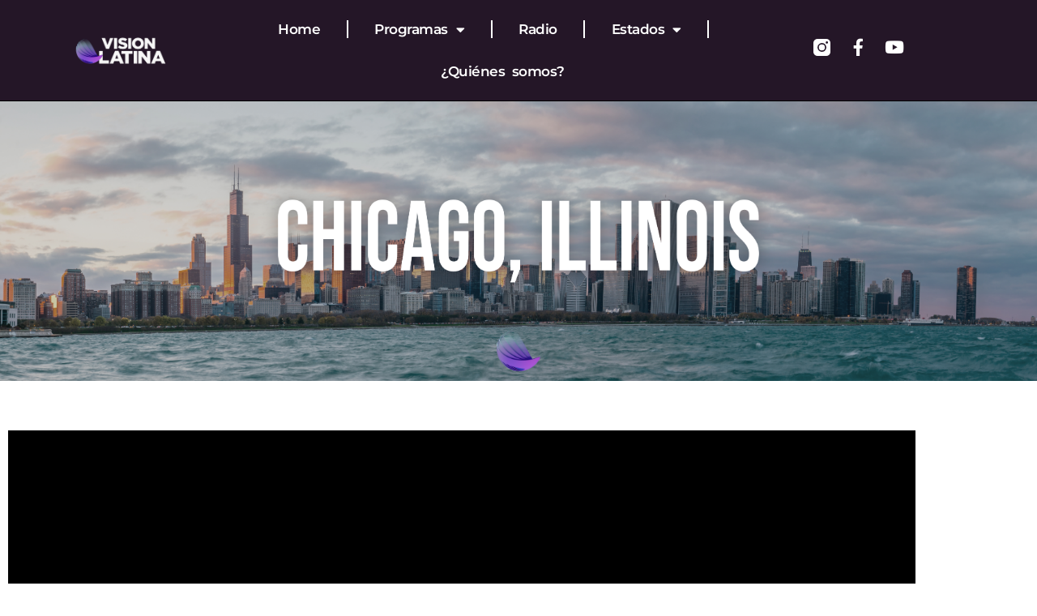

--- FILE ---
content_type: text/html; charset=UTF-8
request_url: https://visionlatina.com/illinois/
body_size: 22164
content:
<!doctype html>
<html lang="en">
<head>
	<meta charset="UTF-8">
	<meta name="viewport" content="width=device-width, initial-scale=1">
	<link rel="profile" href="https://gmpg.org/xfn/11">
	<title>Illinois &#8211; Vision Latina</title>
<meta name='robots' content='max-image-preview:large' />
	<style>img:is([sizes="auto" i], [sizes^="auto," i]) { contain-intrinsic-size: 3000px 1500px }</style>
	<link rel='dns-prefetch' href='//cdn.iubenda.com' />
<link rel="alternate" type="application/rss+xml" title="Vision Latina &raquo; Feed" href="https://visionlatina.com/feed/" />
<link rel="alternate" type="application/rss+xml" title="Vision Latina &raquo; Comments Feed" href="https://visionlatina.com/comments/feed/" />
<script>
window._wpemojiSettings = {"baseUrl":"https:\/\/s.w.org\/images\/core\/emoji\/16.0.1\/72x72\/","ext":".png","svgUrl":"https:\/\/s.w.org\/images\/core\/emoji\/16.0.1\/svg\/","svgExt":".svg","source":{"concatemoji":"https:\/\/visionlatina.com\/wp-includes\/js\/wp-emoji-release.min.js?ver=6.8.3"}};
/*! This file is auto-generated */
!function(s,n){var o,i,e;function c(e){try{var t={supportTests:e,timestamp:(new Date).valueOf()};sessionStorage.setItem(o,JSON.stringify(t))}catch(e){}}function p(e,t,n){e.clearRect(0,0,e.canvas.width,e.canvas.height),e.fillText(t,0,0);var t=new Uint32Array(e.getImageData(0,0,e.canvas.width,e.canvas.height).data),a=(e.clearRect(0,0,e.canvas.width,e.canvas.height),e.fillText(n,0,0),new Uint32Array(e.getImageData(0,0,e.canvas.width,e.canvas.height).data));return t.every(function(e,t){return e===a[t]})}function u(e,t){e.clearRect(0,0,e.canvas.width,e.canvas.height),e.fillText(t,0,0);for(var n=e.getImageData(16,16,1,1),a=0;a<n.data.length;a++)if(0!==n.data[a])return!1;return!0}function f(e,t,n,a){switch(t){case"flag":return n(e,"\ud83c\udff3\ufe0f\u200d\u26a7\ufe0f","\ud83c\udff3\ufe0f\u200b\u26a7\ufe0f")?!1:!n(e,"\ud83c\udde8\ud83c\uddf6","\ud83c\udde8\u200b\ud83c\uddf6")&&!n(e,"\ud83c\udff4\udb40\udc67\udb40\udc62\udb40\udc65\udb40\udc6e\udb40\udc67\udb40\udc7f","\ud83c\udff4\u200b\udb40\udc67\u200b\udb40\udc62\u200b\udb40\udc65\u200b\udb40\udc6e\u200b\udb40\udc67\u200b\udb40\udc7f");case"emoji":return!a(e,"\ud83e\udedf")}return!1}function g(e,t,n,a){var r="undefined"!=typeof WorkerGlobalScope&&self instanceof WorkerGlobalScope?new OffscreenCanvas(300,150):s.createElement("canvas"),o=r.getContext("2d",{willReadFrequently:!0}),i=(o.textBaseline="top",o.font="600 32px Arial",{});return e.forEach(function(e){i[e]=t(o,e,n,a)}),i}function t(e){var t=s.createElement("script");t.src=e,t.defer=!0,s.head.appendChild(t)}"undefined"!=typeof Promise&&(o="wpEmojiSettingsSupports",i=["flag","emoji"],n.supports={everything:!0,everythingExceptFlag:!0},e=new Promise(function(e){s.addEventListener("DOMContentLoaded",e,{once:!0})}),new Promise(function(t){var n=function(){try{var e=JSON.parse(sessionStorage.getItem(o));if("object"==typeof e&&"number"==typeof e.timestamp&&(new Date).valueOf()<e.timestamp+604800&&"object"==typeof e.supportTests)return e.supportTests}catch(e){}return null}();if(!n){if("undefined"!=typeof Worker&&"undefined"!=typeof OffscreenCanvas&&"undefined"!=typeof URL&&URL.createObjectURL&&"undefined"!=typeof Blob)try{var e="postMessage("+g.toString()+"("+[JSON.stringify(i),f.toString(),p.toString(),u.toString()].join(",")+"));",a=new Blob([e],{type:"text/javascript"}),r=new Worker(URL.createObjectURL(a),{name:"wpTestEmojiSupports"});return void(r.onmessage=function(e){c(n=e.data),r.terminate(),t(n)})}catch(e){}c(n=g(i,f,p,u))}t(n)}).then(function(e){for(var t in e)n.supports[t]=e[t],n.supports.everything=n.supports.everything&&n.supports[t],"flag"!==t&&(n.supports.everythingExceptFlag=n.supports.everythingExceptFlag&&n.supports[t]);n.supports.everythingExceptFlag=n.supports.everythingExceptFlag&&!n.supports.flag,n.DOMReady=!1,n.readyCallback=function(){n.DOMReady=!0}}).then(function(){return e}).then(function(){var e;n.supports.everything||(n.readyCallback(),(e=n.source||{}).concatemoji?t(e.concatemoji):e.wpemoji&&e.twemoji&&(t(e.twemoji),t(e.wpemoji)))}))}((window,document),window._wpemojiSettings);
</script>
<style id='wp-emoji-styles-inline-css'>

	img.wp-smiley, img.emoji {
		display: inline !important;
		border: none !important;
		box-shadow: none !important;
		height: 1em !important;
		width: 1em !important;
		margin: 0 0.07em !important;
		vertical-align: -0.1em !important;
		background: none !important;
		padding: 0 !important;
	}
</style>
<link rel='stylesheet' id='jetpack-layout-grid-css' href='https://visionlatina.com/wp-content/plugins/layout-grid/style.css?ver=1689166735' media='all' />
<style id='global-styles-inline-css'>
:root{--wp--preset--aspect-ratio--square: 1;--wp--preset--aspect-ratio--4-3: 4/3;--wp--preset--aspect-ratio--3-4: 3/4;--wp--preset--aspect-ratio--3-2: 3/2;--wp--preset--aspect-ratio--2-3: 2/3;--wp--preset--aspect-ratio--16-9: 16/9;--wp--preset--aspect-ratio--9-16: 9/16;--wp--preset--color--black: #000000;--wp--preset--color--cyan-bluish-gray: #abb8c3;--wp--preset--color--white: #ffffff;--wp--preset--color--pale-pink: #f78da7;--wp--preset--color--vivid-red: #cf2e2e;--wp--preset--color--luminous-vivid-orange: #ff6900;--wp--preset--color--luminous-vivid-amber: #fcb900;--wp--preset--color--light-green-cyan: #7bdcb5;--wp--preset--color--vivid-green-cyan: #00d084;--wp--preset--color--pale-cyan-blue: #8ed1fc;--wp--preset--color--vivid-cyan-blue: #0693e3;--wp--preset--color--vivid-purple: #9b51e0;--wp--preset--gradient--vivid-cyan-blue-to-vivid-purple: linear-gradient(135deg,rgba(6,147,227,1) 0%,rgb(155,81,224) 100%);--wp--preset--gradient--light-green-cyan-to-vivid-green-cyan: linear-gradient(135deg,rgb(122,220,180) 0%,rgb(0,208,130) 100%);--wp--preset--gradient--luminous-vivid-amber-to-luminous-vivid-orange: linear-gradient(135deg,rgba(252,185,0,1) 0%,rgba(255,105,0,1) 100%);--wp--preset--gradient--luminous-vivid-orange-to-vivid-red: linear-gradient(135deg,rgba(255,105,0,1) 0%,rgb(207,46,46) 100%);--wp--preset--gradient--very-light-gray-to-cyan-bluish-gray: linear-gradient(135deg,rgb(238,238,238) 0%,rgb(169,184,195) 100%);--wp--preset--gradient--cool-to-warm-spectrum: linear-gradient(135deg,rgb(74,234,220) 0%,rgb(151,120,209) 20%,rgb(207,42,186) 40%,rgb(238,44,130) 60%,rgb(251,105,98) 80%,rgb(254,248,76) 100%);--wp--preset--gradient--blush-light-purple: linear-gradient(135deg,rgb(255,206,236) 0%,rgb(152,150,240) 100%);--wp--preset--gradient--blush-bordeaux: linear-gradient(135deg,rgb(254,205,165) 0%,rgb(254,45,45) 50%,rgb(107,0,62) 100%);--wp--preset--gradient--luminous-dusk: linear-gradient(135deg,rgb(255,203,112) 0%,rgb(199,81,192) 50%,rgb(65,88,208) 100%);--wp--preset--gradient--pale-ocean: linear-gradient(135deg,rgb(255,245,203) 0%,rgb(182,227,212) 50%,rgb(51,167,181) 100%);--wp--preset--gradient--electric-grass: linear-gradient(135deg,rgb(202,248,128) 0%,rgb(113,206,126) 100%);--wp--preset--gradient--midnight: linear-gradient(135deg,rgb(2,3,129) 0%,rgb(40,116,252) 100%);--wp--preset--font-size--small: 13px;--wp--preset--font-size--medium: 20px;--wp--preset--font-size--large: 36px;--wp--preset--font-size--x-large: 42px;--wp--preset--spacing--20: 0.44rem;--wp--preset--spacing--30: 0.67rem;--wp--preset--spacing--40: 1rem;--wp--preset--spacing--50: 1.5rem;--wp--preset--spacing--60: 2.25rem;--wp--preset--spacing--70: 3.38rem;--wp--preset--spacing--80: 5.06rem;--wp--preset--shadow--natural: 6px 6px 9px rgba(0, 0, 0, 0.2);--wp--preset--shadow--deep: 12px 12px 50px rgba(0, 0, 0, 0.4);--wp--preset--shadow--sharp: 6px 6px 0px rgba(0, 0, 0, 0.2);--wp--preset--shadow--outlined: 6px 6px 0px -3px rgba(255, 255, 255, 1), 6px 6px rgba(0, 0, 0, 1);--wp--preset--shadow--crisp: 6px 6px 0px rgba(0, 0, 0, 1);}:root { --wp--style--global--content-size: 800px;--wp--style--global--wide-size: 1200px; }:where(body) { margin: 0; }.wp-site-blocks > .alignleft { float: left; margin-right: 2em; }.wp-site-blocks > .alignright { float: right; margin-left: 2em; }.wp-site-blocks > .aligncenter { justify-content: center; margin-left: auto; margin-right: auto; }:where(.wp-site-blocks) > * { margin-block-start: 24px; margin-block-end: 0; }:where(.wp-site-blocks) > :first-child { margin-block-start: 0; }:where(.wp-site-blocks) > :last-child { margin-block-end: 0; }:root { --wp--style--block-gap: 24px; }:root :where(.is-layout-flow) > :first-child{margin-block-start: 0;}:root :where(.is-layout-flow) > :last-child{margin-block-end: 0;}:root :where(.is-layout-flow) > *{margin-block-start: 24px;margin-block-end: 0;}:root :where(.is-layout-constrained) > :first-child{margin-block-start: 0;}:root :where(.is-layout-constrained) > :last-child{margin-block-end: 0;}:root :where(.is-layout-constrained) > *{margin-block-start: 24px;margin-block-end: 0;}:root :where(.is-layout-flex){gap: 24px;}:root :where(.is-layout-grid){gap: 24px;}.is-layout-flow > .alignleft{float: left;margin-inline-start: 0;margin-inline-end: 2em;}.is-layout-flow > .alignright{float: right;margin-inline-start: 2em;margin-inline-end: 0;}.is-layout-flow > .aligncenter{margin-left: auto !important;margin-right: auto !important;}.is-layout-constrained > .alignleft{float: left;margin-inline-start: 0;margin-inline-end: 2em;}.is-layout-constrained > .alignright{float: right;margin-inline-start: 2em;margin-inline-end: 0;}.is-layout-constrained > .aligncenter{margin-left: auto !important;margin-right: auto !important;}.is-layout-constrained > :where(:not(.alignleft):not(.alignright):not(.alignfull)){max-width: var(--wp--style--global--content-size);margin-left: auto !important;margin-right: auto !important;}.is-layout-constrained > .alignwide{max-width: var(--wp--style--global--wide-size);}body .is-layout-flex{display: flex;}.is-layout-flex{flex-wrap: wrap;align-items: center;}.is-layout-flex > :is(*, div){margin: 0;}body .is-layout-grid{display: grid;}.is-layout-grid > :is(*, div){margin: 0;}body{padding-top: 0px;padding-right: 0px;padding-bottom: 0px;padding-left: 0px;}a:where(:not(.wp-element-button)){text-decoration: underline;}:root :where(.wp-element-button, .wp-block-button__link){background-color: #32373c;border-width: 0;color: #fff;font-family: inherit;font-size: inherit;line-height: inherit;padding: calc(0.667em + 2px) calc(1.333em + 2px);text-decoration: none;}.has-black-color{color: var(--wp--preset--color--black) !important;}.has-cyan-bluish-gray-color{color: var(--wp--preset--color--cyan-bluish-gray) !important;}.has-white-color{color: var(--wp--preset--color--white) !important;}.has-pale-pink-color{color: var(--wp--preset--color--pale-pink) !important;}.has-vivid-red-color{color: var(--wp--preset--color--vivid-red) !important;}.has-luminous-vivid-orange-color{color: var(--wp--preset--color--luminous-vivid-orange) !important;}.has-luminous-vivid-amber-color{color: var(--wp--preset--color--luminous-vivid-amber) !important;}.has-light-green-cyan-color{color: var(--wp--preset--color--light-green-cyan) !important;}.has-vivid-green-cyan-color{color: var(--wp--preset--color--vivid-green-cyan) !important;}.has-pale-cyan-blue-color{color: var(--wp--preset--color--pale-cyan-blue) !important;}.has-vivid-cyan-blue-color{color: var(--wp--preset--color--vivid-cyan-blue) !important;}.has-vivid-purple-color{color: var(--wp--preset--color--vivid-purple) !important;}.has-black-background-color{background-color: var(--wp--preset--color--black) !important;}.has-cyan-bluish-gray-background-color{background-color: var(--wp--preset--color--cyan-bluish-gray) !important;}.has-white-background-color{background-color: var(--wp--preset--color--white) !important;}.has-pale-pink-background-color{background-color: var(--wp--preset--color--pale-pink) !important;}.has-vivid-red-background-color{background-color: var(--wp--preset--color--vivid-red) !important;}.has-luminous-vivid-orange-background-color{background-color: var(--wp--preset--color--luminous-vivid-orange) !important;}.has-luminous-vivid-amber-background-color{background-color: var(--wp--preset--color--luminous-vivid-amber) !important;}.has-light-green-cyan-background-color{background-color: var(--wp--preset--color--light-green-cyan) !important;}.has-vivid-green-cyan-background-color{background-color: var(--wp--preset--color--vivid-green-cyan) !important;}.has-pale-cyan-blue-background-color{background-color: var(--wp--preset--color--pale-cyan-blue) !important;}.has-vivid-cyan-blue-background-color{background-color: var(--wp--preset--color--vivid-cyan-blue) !important;}.has-vivid-purple-background-color{background-color: var(--wp--preset--color--vivid-purple) !important;}.has-black-border-color{border-color: var(--wp--preset--color--black) !important;}.has-cyan-bluish-gray-border-color{border-color: var(--wp--preset--color--cyan-bluish-gray) !important;}.has-white-border-color{border-color: var(--wp--preset--color--white) !important;}.has-pale-pink-border-color{border-color: var(--wp--preset--color--pale-pink) !important;}.has-vivid-red-border-color{border-color: var(--wp--preset--color--vivid-red) !important;}.has-luminous-vivid-orange-border-color{border-color: var(--wp--preset--color--luminous-vivid-orange) !important;}.has-luminous-vivid-amber-border-color{border-color: var(--wp--preset--color--luminous-vivid-amber) !important;}.has-light-green-cyan-border-color{border-color: var(--wp--preset--color--light-green-cyan) !important;}.has-vivid-green-cyan-border-color{border-color: var(--wp--preset--color--vivid-green-cyan) !important;}.has-pale-cyan-blue-border-color{border-color: var(--wp--preset--color--pale-cyan-blue) !important;}.has-vivid-cyan-blue-border-color{border-color: var(--wp--preset--color--vivid-cyan-blue) !important;}.has-vivid-purple-border-color{border-color: var(--wp--preset--color--vivid-purple) !important;}.has-vivid-cyan-blue-to-vivid-purple-gradient-background{background: var(--wp--preset--gradient--vivid-cyan-blue-to-vivid-purple) !important;}.has-light-green-cyan-to-vivid-green-cyan-gradient-background{background: var(--wp--preset--gradient--light-green-cyan-to-vivid-green-cyan) !important;}.has-luminous-vivid-amber-to-luminous-vivid-orange-gradient-background{background: var(--wp--preset--gradient--luminous-vivid-amber-to-luminous-vivid-orange) !important;}.has-luminous-vivid-orange-to-vivid-red-gradient-background{background: var(--wp--preset--gradient--luminous-vivid-orange-to-vivid-red) !important;}.has-very-light-gray-to-cyan-bluish-gray-gradient-background{background: var(--wp--preset--gradient--very-light-gray-to-cyan-bluish-gray) !important;}.has-cool-to-warm-spectrum-gradient-background{background: var(--wp--preset--gradient--cool-to-warm-spectrum) !important;}.has-blush-light-purple-gradient-background{background: var(--wp--preset--gradient--blush-light-purple) !important;}.has-blush-bordeaux-gradient-background{background: var(--wp--preset--gradient--blush-bordeaux) !important;}.has-luminous-dusk-gradient-background{background: var(--wp--preset--gradient--luminous-dusk) !important;}.has-pale-ocean-gradient-background{background: var(--wp--preset--gradient--pale-ocean) !important;}.has-electric-grass-gradient-background{background: var(--wp--preset--gradient--electric-grass) !important;}.has-midnight-gradient-background{background: var(--wp--preset--gradient--midnight) !important;}.has-small-font-size{font-size: var(--wp--preset--font-size--small) !important;}.has-medium-font-size{font-size: var(--wp--preset--font-size--medium) !important;}.has-large-font-size{font-size: var(--wp--preset--font-size--large) !important;}.has-x-large-font-size{font-size: var(--wp--preset--font-size--x-large) !important;}
:root :where(.wp-block-pullquote){font-size: 1.5em;line-height: 1.6;}
</style>
<link rel='stylesheet' id='hello-elementor-css' href='https://visionlatina.com/wp-content/themes/hello-elementor/assets/css/reset.css?ver=3.4.5' media='all' />
<link rel='stylesheet' id='hello-elementor-theme-style-css' href='https://visionlatina.com/wp-content/themes/hello-elementor/assets/css/theme.css?ver=3.4.5' media='all' />
<link rel='stylesheet' id='hello-elementor-header-footer-css' href='https://visionlatina.com/wp-content/themes/hello-elementor/assets/css/header-footer.css?ver=3.4.5' media='all' />
<link rel='stylesheet' id='elementor-frontend-css' href='https://visionlatina.com/wp-content/uploads/elementor/css/custom-frontend.min.css?ver=1767709209' media='all' />
<link rel='stylesheet' id='elementor-post-21-css' href='https://visionlatina.com/wp-content/uploads/elementor/css/post-21.css?ver=1767709209' media='all' />
<link rel='stylesheet' id='widget-image-css' href='https://visionlatina.com/wp-content/plugins/elementor/assets/css/widget-image.min.css?ver=3.34.0' media='all' />
<link rel='stylesheet' id='widget-nav-menu-css' href='https://visionlatina.com/wp-content/uploads/elementor/css/custom-pro-widget-nav-menu.min.css?ver=1767709209' media='all' />
<link rel='stylesheet' id='widget-social-icons-css' href='https://visionlatina.com/wp-content/plugins/elementor/assets/css/widget-social-icons.min.css?ver=3.34.0' media='all' />
<link rel='stylesheet' id='e-apple-webkit-css' href='https://visionlatina.com/wp-content/uploads/elementor/css/custom-apple-webkit.min.css?ver=1767709209' media='all' />
<link rel='stylesheet' id='widget-heading-css' href='https://visionlatina.com/wp-content/plugins/elementor/assets/css/widget-heading.min.css?ver=3.34.0' media='all' />
<link rel='stylesheet' id='widget-icon-list-css' href='https://visionlatina.com/wp-content/uploads/elementor/css/custom-widget-icon-list.min.css?ver=1767709209' media='all' />
<link rel='stylesheet' id='widget-search-form-css' href='https://visionlatina.com/wp-content/plugins/elementor-pro/assets/css/widget-search-form.min.css?ver=3.34.0' media='all' />
<link rel='stylesheet' id='elementor-icons-shared-0-css' href='https://visionlatina.com/wp-content/plugins/elementor/assets/lib/font-awesome/css/fontawesome.min.css?ver=5.15.3' media='all' />
<link rel='stylesheet' id='elementor-icons-fa-solid-css' href='https://visionlatina.com/wp-content/plugins/elementor/assets/lib/font-awesome/css/solid.min.css?ver=5.15.3' media='all' />
<link rel='stylesheet' id='elementor-icons-css' href='https://visionlatina.com/wp-content/plugins/elementor/assets/lib/eicons/css/elementor-icons.min.css?ver=5.45.0' media='all' />
<link rel='stylesheet' id='widget-spacer-css' href='https://visionlatina.com/wp-content/plugins/elementor/assets/css/widget-spacer.min.css?ver=3.34.0' media='all' />
<link rel='stylesheet' id='elementor-post-2761-css' href='https://visionlatina.com/wp-content/uploads/elementor/css/post-2761.css?ver=1767724744' media='all' />
<link rel='stylesheet' id='elementor-post-5496-css' href='https://visionlatina.com/wp-content/uploads/elementor/css/post-5496.css?ver=1767709640' media='all' />
<link rel='stylesheet' id='elementor-post-484-css' href='https://visionlatina.com/wp-content/uploads/elementor/css/post-484.css?ver=1767709210' media='all' />
<link rel='stylesheet' id='tablepress-default-css' href='https://visionlatina.com/wp-content/plugins/tablepress/css/build/default.css?ver=3.2.6' media='all' />
<link rel='stylesheet' id='bdt-uikit-css' href='https://visionlatina.com/wp-content/plugins/bdthemes-element-pack-lite/assets/css/bdt-uikit.css?ver=3.21.7' media='all' />
<link rel='stylesheet' id='ep-helper-css' href='https://visionlatina.com/wp-content/plugins/bdthemes-element-pack-lite/assets/css/ep-helper.css?ver=8.3.14' media='all' />
<link rel='stylesheet' id='elementor-gf-local-roboto-css' href='http://visionlatina.com/wp-content/uploads/elementor/google-fonts/css/roboto.css?ver=1747150492' media='all' />
<link rel='stylesheet' id='elementor-gf-local-robotoslab-css' href='http://visionlatina.com/wp-content/uploads/elementor/google-fonts/css/robotoslab.css?ver=1747150458' media='all' />
<link rel='stylesheet' id='elementor-gf-local-montserrat-css' href='http://visionlatina.com/wp-content/uploads/elementor/google-fonts/css/montserrat.css?ver=1747150464' media='all' />
<link rel='stylesheet' id='elementor-icons-fa-brands-css' href='https://visionlatina.com/wp-content/plugins/elementor/assets/lib/font-awesome/css/brands.min.css?ver=5.15.3' media='all' />

<script  type="text/javascript" class=" _iub_cs_skip" id="iubenda-head-inline-scripts-0">
var _iub = _iub || [];
_iub.csConfiguration = {"askConsentAtCookiePolicyUpdate":true,"countryDetection":true,"enableLgpd":true,"enableUspr":true,"floatingPreferencesButtonDisplay":"bottom-right","gdprAppliesGlobally":false,"lang":"es","lgpdAppliesGlobally":false,"perPurposeConsent":true,"siteId":3108090,"showBannerForUS":true,"usprPurposes":"s,sh,adv,sd8","cookiePolicyId":37216334,"cookiePolicyUrl":"https://visionlatina.com/privacy-policy/","privacyPolicyUrl":"https://visionlatina.com/privacy-policy/","privacyPolicyNoticeAtCollectionUrl":"https://visionlatina.com/privacy-policy/", "banner":{ "acceptButtonCaptionColor":"#FFFFFF","acceptButtonColor":"#873DA1","acceptButtonDisplay":true,"backgroundColor":"#583F6F","brandBackgroundColor":"#583F6F","closeButtonDisplay":false,"customizeButtonCaptionColor":"#FFFFFF","customizeButtonColor":"#B672CE","customizeButtonDisplay":true,"explicitWithdrawal":true,"fontSizeBody":"12px","listPurposes":true,"logo":"[data-uri]","linksColor":"#0E0D0D","rejectButtonCaptionColor":"#FFFFFF","rejectButtonColor":"#873DA1","rejectButtonDisplay":true,"showPurposesToggles":true,"content":"Para brindar la mejor experiencia, utilizamos tecnolog&#237;as como cookies para almacenar y/o acceder a la informaci&#243;n del dispositivo. El consentimiento para estas tecnolog&#237;as nos permitir&#225; procesar datos como el comportamiento de navegaci&#243;n o identificaciones &#250;nicas en este sitio. No dar su consentimiento o retirarlo puede afectar negativamente a ciertas caracter&#237;sticas y funciones." }};
</script>
<script  type="text/javascript" class=" _iub_cs_skip" src="//cdn.iubenda.com/cs/gpp/stub.js?ver=3.12.5" id="iubenda-head-scripts-0-js"></script>
<script  type="text/javascript" charset="UTF-8" async="" class=" _iub_cs_skip" src="//cdn.iubenda.com/cs/iubenda_cs.js?ver=3.12.5" id="iubenda-head-scripts-1-js"></script>
<script src="https://visionlatina.com/wp-includes/js/jquery/jquery.min.js?ver=3.7.1" id="jquery-core-js"></script>
<script src="https://visionlatina.com/wp-includes/js/jquery/jquery-migrate.min.js?ver=3.4.1" id="jquery-migrate-js"></script>
<link rel="https://api.w.org/" href="https://visionlatina.com/wp-json/" /><link rel="alternate" title="JSON" type="application/json" href="https://visionlatina.com/wp-json/wp/v2/pages/2761" /><link rel="EditURI" type="application/rsd+xml" title="RSD" href="https://visionlatina.com/xmlrpc.php?rsd" />
<link rel="canonical" href="https://visionlatina.com/illinois/" />
<link rel='shortlink' href='https://visionlatina.com/?p=2761' />
<link rel="alternate" title="oEmbed (JSON)" type="application/json+oembed" href="https://visionlatina.com/wp-json/oembed/1.0/embed?url=https%3A%2F%2Fvisionlatina.com%2Fillinois%2F" />
<link rel="alternate" title="oEmbed (XML)" type="text/xml+oembed" href="https://visionlatina.com/wp-json/oembed/1.0/embed?url=https%3A%2F%2Fvisionlatina.com%2Fillinois%2F&#038;format=xml" />
<meta name="generator" content="Elementor 3.34.0; features: additional_custom_breakpoints; settings: css_print_method-external, google_font-enabled, font_display-auto">
<!-- Google tag (gtag.js) -->
<script async src="https://www.googletagmanager.com/gtag/js?id=G-9B2W7VXJMH"></script>
<script>
  window.dataLayer = window.dataLayer || [];
  function gtag(){dataLayer.push(arguments);}
  gtag('js', new Date());

  gtag('config', 'G-9B2W7VXJMH');
</script>
			<style>
				.e-con.e-parent:nth-of-type(n+4):not(.e-lazyloaded):not(.e-no-lazyload),
				.e-con.e-parent:nth-of-type(n+4):not(.e-lazyloaded):not(.e-no-lazyload) * {
					background-image: none !important;
				}
				@media screen and (max-height: 1024px) {
					.e-con.e-parent:nth-of-type(n+3):not(.e-lazyloaded):not(.e-no-lazyload),
					.e-con.e-parent:nth-of-type(n+3):not(.e-lazyloaded):not(.e-no-lazyload) * {
						background-image: none !important;
					}
				}
				@media screen and (max-height: 640px) {
					.e-con.e-parent:nth-of-type(n+2):not(.e-lazyloaded):not(.e-no-lazyload),
					.e-con.e-parent:nth-of-type(n+2):not(.e-lazyloaded):not(.e-no-lazyload) * {
						background-image: none !important;
					}
				}
			</style>
			<link rel="icon" href="https://visionlatina.com/wp-content/uploads/2022/10/cropped-VisionLatina-ICON-32x32.png" sizes="32x32" />
<link rel="icon" href="https://visionlatina.com/wp-content/uploads/2022/10/cropped-VisionLatina-ICON-192x192.png" sizes="192x192" />
<link rel="apple-touch-icon" href="https://visionlatina.com/wp-content/uploads/2022/10/cropped-VisionLatina-ICON-180x180.png" />
<meta name="msapplication-TileImage" content="https://visionlatina.com/wp-content/uploads/2022/10/cropped-VisionLatina-ICON-270x270.png" />
</head>
<body class="wp-singular page-template-default page page-id-2761 wp-custom-logo wp-embed-responsive wp-theme-hello-elementor hello-elementor-default elementor-default elementor-kit-21 elementor-page elementor-page-2761 elementor-page-4354 elementor-page-2283">


<a class="skip-link screen-reader-text" href="#content">Skip to content</a>

		<header data-elementor-type="header" data-elementor-id="5496" class="elementor elementor-5496 elementor-location-header" data-elementor-post-type="elementor_library">
					<section class="elementor-section elementor-top-section elementor-element elementor-element-20aef653 elementor-section-full_width elementor-section-height-min-height elementor-section-items-stretch elementor-section-height-default" data-id="20aef653" data-element_type="section" data-settings="{&quot;background_background&quot;:&quot;classic&quot;}">
						<div class="elementor-container elementor-column-gap-default">
					<div class="elementor-column elementor-col-25 elementor-top-column elementor-element elementor-element-464da1d0" data-id="464da1d0" data-element_type="column">
			<div class="elementor-widget-wrap elementor-element-populated">
						<div class="elementor-element elementor-element-36757018 elementor-widget__width-initial elementor-widget elementor-widget-image" data-id="36757018" data-element_type="widget" data-widget_type="image.default">
				<div class="elementor-widget-container">
																<a href="https://visionlatina.com">
							<img fetchpriority="high" width="3300" height="1094" src="https://visionlatina.com/wp-content/uploads/2022/02/VL5.png" class="attachment-full size-full wp-image-152" alt="" srcset="https://visionlatina.com/wp-content/uploads/2022/02/VL5.png 3300w, https://visionlatina.com/wp-content/uploads/2022/02/VL5-300x99.png 300w, https://visionlatina.com/wp-content/uploads/2022/02/VL5-1024x339.png 1024w, https://visionlatina.com/wp-content/uploads/2022/02/VL5-768x255.png 768w, https://visionlatina.com/wp-content/uploads/2022/02/VL5-1536x509.png 1536w, https://visionlatina.com/wp-content/uploads/2022/02/VL5-2048x679.png 2048w" sizes="(max-width: 3300px) 100vw, 3300px" />								</a>
															</div>
				</div>
					</div>
		</div>
				<div class="elementor-column elementor-col-50 elementor-top-column elementor-element elementor-element-7edc71f6" data-id="7edc71f6" data-element_type="column">
			<div class="elementor-widget-wrap elementor-element-populated">
						<div class="elementor-element elementor-element-376f625d elementor-nav-menu__align-center elementor-nav-menu--stretch elementor-nav-menu--dropdown-tablet elementor-nav-menu__text-align-aside elementor-nav-menu--toggle elementor-nav-menu--burger elementor-widget elementor-widget-nav-menu" data-id="376f625d" data-element_type="widget" data-settings="{&quot;full_width&quot;:&quot;stretch&quot;,&quot;layout&quot;:&quot;horizontal&quot;,&quot;submenu_icon&quot;:{&quot;value&quot;:&quot;&lt;i class=\&quot;fas fa-caret-down\&quot; aria-hidden=\&quot;true\&quot;&gt;&lt;\/i&gt;&quot;,&quot;library&quot;:&quot;fa-solid&quot;},&quot;toggle&quot;:&quot;burger&quot;}" data-widget_type="nav-menu.default">
				<div class="elementor-widget-container">
								<nav aria-label="Menu" class="elementor-nav-menu--main elementor-nav-menu__container elementor-nav-menu--layout-horizontal e--pointer-underline e--animation-fade">
				<ul id="menu-1-376f625d" class="elementor-nav-menu"><li class="menu-item menu-item-type-custom menu-item-object-custom menu-item-home menu-item-31"><a href="http://visionlatina.com/" class="elementor-item">Home</a></li>
<li class="menu-item menu-item-type-custom menu-item-object-custom menu-item-home menu-item-has-children menu-item-7951"><a href="https://visionlatina.com/" class="elementor-item">Programas</a>
<ul class="sub-menu elementor-nav-menu--dropdown">
	<li class="menu-item menu-item-type-post_type menu-item-object-page menu-item-4426"><a href="https://visionlatina.com/noticias/" class="elementor-sub-item">Noticias</a></li>
	<li class="menu-item menu-item-type-post_type menu-item-object-page menu-item-4454"><a href="https://visionlatina.com/manana-latina/" class="elementor-sub-item">Mañana Latina</a></li>
	<li class="menu-item menu-item-type-post_type menu-item-object-page menu-item-4428"><a href="https://visionlatina.com/rompiendo-el-silencio/" class="elementor-sub-item">Rompiendo el Silencio</a></li>
	<li class="menu-item menu-item-type-post_type menu-item-object-page menu-item-4453"><a href="https://visionlatina.com/habla-que-te-escucho/" class="elementor-sub-item">Habla que te Escucho</a></li>
	<li class="menu-item menu-item-type-post_type menu-item-object-page menu-item-4430"><a href="https://visionlatina.com/famosos/" class="elementor-sub-item">Famosos</a></li>
</ul>
</li>
<li class="menu-item menu-item-type-post_type menu-item-object-page menu-item-7701"><a href="https://visionlatina.com/radio/" class="elementor-item">Radio</a></li>
<li class="menu-item menu-item-type-post_type menu-item-object-page menu-item-has-children menu-item-5571"><a href="https://visionlatina.com/estados/" class="elementor-item">Estados</a>
<ul class="sub-menu elementor-nav-menu--dropdown">
	<li class="menu-item menu-item-type-post_type menu-item-object-page menu-item-5573"><a href="https://visionlatina.com/california/" class="elementor-sub-item">California</a></li>
	<li class="menu-item menu-item-type-post_type menu-item-object-page menu-item-5574"><a href="https://visionlatina.com/florida/" class="elementor-sub-item">Florida</a></li>
	<li class="menu-item menu-item-type-post_type menu-item-object-page menu-item-5579"><a href="https://visionlatina.com/texas/" class="elementor-sub-item">Texas</a></li>
</ul>
</li>
<li class="menu-item menu-item-type-post_type menu-item-object-page menu-item-7952"><a href="https://visionlatina.com/quienes-somos/" class="elementor-item">¿Quiénes somos?</a></li>
</ul>			</nav>
					<div class="elementor-menu-toggle" role="button" tabindex="0" aria-label="Menu Toggle" aria-expanded="false">
			<i aria-hidden="true" role="presentation" class="elementor-menu-toggle__icon--open eicon-menu-bar"></i><i aria-hidden="true" role="presentation" class="elementor-menu-toggle__icon--close eicon-close"></i>		</div>
					<nav class="elementor-nav-menu--dropdown elementor-nav-menu__container" aria-hidden="true">
				<ul id="menu-2-376f625d" class="elementor-nav-menu"><li class="menu-item menu-item-type-custom menu-item-object-custom menu-item-home menu-item-31"><a href="http://visionlatina.com/" class="elementor-item" tabindex="-1">Home</a></li>
<li class="menu-item menu-item-type-custom menu-item-object-custom menu-item-home menu-item-has-children menu-item-7951"><a href="https://visionlatina.com/" class="elementor-item" tabindex="-1">Programas</a>
<ul class="sub-menu elementor-nav-menu--dropdown">
	<li class="menu-item menu-item-type-post_type menu-item-object-page menu-item-4426"><a href="https://visionlatina.com/noticias/" class="elementor-sub-item" tabindex="-1">Noticias</a></li>
	<li class="menu-item menu-item-type-post_type menu-item-object-page menu-item-4454"><a href="https://visionlatina.com/manana-latina/" class="elementor-sub-item" tabindex="-1">Mañana Latina</a></li>
	<li class="menu-item menu-item-type-post_type menu-item-object-page menu-item-4428"><a href="https://visionlatina.com/rompiendo-el-silencio/" class="elementor-sub-item" tabindex="-1">Rompiendo el Silencio</a></li>
	<li class="menu-item menu-item-type-post_type menu-item-object-page menu-item-4453"><a href="https://visionlatina.com/habla-que-te-escucho/" class="elementor-sub-item" tabindex="-1">Habla que te Escucho</a></li>
	<li class="menu-item menu-item-type-post_type menu-item-object-page menu-item-4430"><a href="https://visionlatina.com/famosos/" class="elementor-sub-item" tabindex="-1">Famosos</a></li>
</ul>
</li>
<li class="menu-item menu-item-type-post_type menu-item-object-page menu-item-7701"><a href="https://visionlatina.com/radio/" class="elementor-item" tabindex="-1">Radio</a></li>
<li class="menu-item menu-item-type-post_type menu-item-object-page menu-item-has-children menu-item-5571"><a href="https://visionlatina.com/estados/" class="elementor-item" tabindex="-1">Estados</a>
<ul class="sub-menu elementor-nav-menu--dropdown">
	<li class="menu-item menu-item-type-post_type menu-item-object-page menu-item-5573"><a href="https://visionlatina.com/california/" class="elementor-sub-item" tabindex="-1">California</a></li>
	<li class="menu-item menu-item-type-post_type menu-item-object-page menu-item-5574"><a href="https://visionlatina.com/florida/" class="elementor-sub-item" tabindex="-1">Florida</a></li>
	<li class="menu-item menu-item-type-post_type menu-item-object-page menu-item-5579"><a href="https://visionlatina.com/texas/" class="elementor-sub-item" tabindex="-1">Texas</a></li>
</ul>
</li>
<li class="menu-item menu-item-type-post_type menu-item-object-page menu-item-7952"><a href="https://visionlatina.com/quienes-somos/" class="elementor-item" tabindex="-1">¿Quiénes somos?</a></li>
</ul>			</nav>
						</div>
				</div>
					</div>
		</div>
				<div class="elementor-column elementor-col-25 elementor-top-column elementor-element elementor-element-4c685292" data-id="4c685292" data-element_type="column">
			<div class="elementor-widget-wrap elementor-element-populated">
						<div class="elementor-element elementor-element-34ec2b04 elementor-shape-square e-grid-align-right elementor-widget__width-initial elementor-grid-0 elementor-widget elementor-widget-social-icons" data-id="34ec2b04" data-element_type="widget" data-widget_type="social-icons.default">
				<div class="elementor-widget-container">
							<div class="elementor-social-icons-wrapper elementor-grid" role="list">
							<span class="elementor-grid-item" role="listitem">
					<a class="elementor-icon elementor-social-icon elementor-social-icon- elementor-repeater-item-12ecc50" href="https://www.instagram.com/visionlatinala/" target="_blank">
						<span class="elementor-screen-only"></span>
						<svg xmlns="http://www.w3.org/2000/svg" id="b62454c0-0463-412a-9492-fabdb97c2bec" data-name="Layer 1" width="21" height="21" viewBox="0 0 21 21"><path id="a9b4ec56-f47e-4995-bb27-f770c3d572e7" data-name="Combined-Shape" d="M15.9967,0A5.008,5.008,0,0,1,21,5.0033V15.9967A5.008,5.008,0,0,1,15.9967,21H5.0033A5.008,5.008,0,0,1,0,15.9967V5.0033A5.008,5.008,0,0,1,5.0033,0ZM10.5,5.04a5.46,5.46,0,1,0,5.46,5.46A5.46,5.46,0,0,0,10.5,5.04Zm0,1.68A3.78,3.78,0,1,1,6.72,10.5,3.78,3.78,0,0,1,10.5,6.72Zm6.09-3.78a1.47,1.47,0,1,0,1.47,1.47A1.47,1.47,0,0,0,16.59,2.94Z" style="fill-rule:evenodd"></path></svg>					</a>
				</span>
							<span class="elementor-grid-item" role="listitem">
					<a class="elementor-icon elementor-social-icon elementor-social-icon-facebook-f elementor-repeater-item-fac13cb" href="https://www.facebook.com/visionlatinaLA/" target="_blank">
						<span class="elementor-screen-only">Facebook-f</span>
						<i aria-hidden="true" class="fab fa-facebook-f"></i>					</a>
				</span>
							<span class="elementor-grid-item" role="listitem">
					<a class="elementor-icon elementor-social-icon elementor-social-icon-youtube elementor-repeater-item-467570f" href="https://www.youtube.com/@VisionLatinaClips" target="_blank">
						<span class="elementor-screen-only">Youtube</span>
						<i aria-hidden="true" class="fab fa-youtube"></i>					</a>
				</span>
					</div>
						</div>
				</div>
					</div>
		</div>
					</div>
		</section>
				</header>
		
<main id="content" class="site-main post-2761 page type-page status-publish hentry">

	
	<div class="page-content">
				<div data-elementor-type="wp-page" data-elementor-id="2761" class="elementor elementor-2761" data-elementor-post-type="page">
						<section class="elementor-section elementor-top-section elementor-element elementor-element-73c62b2f elementor-section-boxed elementor-section-height-default elementor-section-height-default" data-id="73c62b2f" data-element_type="section">
						<div class="elementor-container elementor-column-gap-custom">
					<div class="elementor-column elementor-col-100 elementor-top-column elementor-element elementor-element-78715b9e" data-id="78715b9e" data-element_type="column">
			<div class="elementor-widget-wrap elementor-element-populated">
						<div class="elementor-element elementor-element-5f2b03b6 elementor-widget elementor-widget-image" data-id="5f2b03b6" data-element_type="widget" data-widget_type="image.default">
				<div class="elementor-widget-container">
															<img decoding="async" width="13910" height="3924" src="https://visionlatina.com/wp-content/uploads/2022/08/chicago-illinois.jpg" class="attachment-full size-full wp-image-2787" alt="" />															</div>
				</div>
					</div>
		</div>
					</div>
		</section>
				<section class="elementor-section elementor-top-section elementor-element elementor-element-7028349 elementor-section-boxed elementor-section-height-default elementor-section-height-default" data-id="7028349" data-element_type="section">
						<div class="elementor-container elementor-column-gap-default">
					<div class="elementor-column elementor-col-100 elementor-top-column elementor-element elementor-element-8c48b6a" data-id="8c48b6a" data-element_type="column">
			<div class="elementor-widget-wrap elementor-element-populated">
						<div class="elementor-element elementor-element-0af806f elementor-widget elementor-widget-spacer" data-id="0af806f" data-element_type="widget" data-widget_type="spacer.default">
				<div class="elementor-widget-container">
							<div class="elementor-spacer">
			<div class="elementor-spacer-inner"></div>
		</div>
						</div>
				</div>
					</div>
		</div>
					</div>
		</section>
				<section class="elementor-section elementor-top-section elementor-element elementor-element-997ce73 elementor-section-boxed elementor-section-height-default elementor-section-height-default" data-id="997ce73" data-element_type="section">
						<div class="elementor-container elementor-column-gap-default">
					<div class="elementor-column elementor-col-100 elementor-top-column elementor-element elementor-element-12f829b" data-id="12f829b" data-element_type="column">
			<div class="elementor-widget-wrap elementor-element-populated">
						<div class="elementor-element elementor-element-acddff8 elementor-widget elementor-widget-shortcode" data-id="acddff8" data-element_type="widget" data-widget_type="shortcode.default">
				<div class="elementor-widget-container">
							<div class="elementor-shortcode"><div class="iContainer2">
    <iframe src="https://iframe.dacast.com/live/8128e54e79e7bed820458b41382f60b9/fb9e3b74-3a78-4acc-1e00-c242aa346af8" height="" scrolling="yes" allow="autoplay" allowfullscreen webkitallowfullscreen mozallowfullscreen oallowfullscreen msallowfullscreen></iframe>
</div></div>
						</div>
				</div>
					</div>
		</div>
					</div>
		</section>
				<section class="elementor-section elementor-top-section elementor-element elementor-element-3fc5ead elementor-section-boxed elementor-section-height-default elementor-section-height-default" data-id="3fc5ead" data-element_type="section">
						<div class="elementor-container elementor-column-gap-default">
					<div class="elementor-column elementor-col-100 elementor-top-column elementor-element elementor-element-f8677f3" data-id="f8677f3" data-element_type="column">
			<div class="elementor-widget-wrap elementor-element-populated">
						<div class="elementor-element elementor-element-dbeeb83 elementor-widget elementor-widget-spacer" data-id="dbeeb83" data-element_type="widget" data-widget_type="spacer.default">
				<div class="elementor-widget-container">
							<div class="elementor-spacer">
			<div class="elementor-spacer-inner"></div>
		</div>
						</div>
				</div>
					</div>
		</div>
					</div>
		</section>
				</div>
		
		
			</div>

	
</main>

			<footer data-elementor-type="footer" data-elementor-id="484" class="elementor elementor-484 elementor-location-footer" data-elementor-post-type="elementor_library">
					<section class="elementor-section elementor-top-section elementor-element elementor-element-669f3d5 elementor-section-boxed elementor-section-height-default elementor-section-height-default" data-id="669f3d5" data-element_type="section">
						<div class="elementor-container elementor-column-gap-default">
					<div class="elementor-column elementor-col-100 elementor-top-column elementor-element elementor-element-f67f595" data-id="f67f595" data-element_type="column">
			<div class="elementor-widget-wrap">
							</div>
		</div>
					</div>
		</section>
				<section class="elementor-section elementor-top-section elementor-element elementor-element-6f081182 elementor-section-height-min-height elementor-section-stretched elementor-section-boxed elementor-section-height-default elementor-section-items-middle" data-id="6f081182" data-element_type="section" data-settings="{&quot;background_background&quot;:&quot;gradient&quot;,&quot;stretch_section&quot;:&quot;section-stretched&quot;}">
						<div class="elementor-container elementor-column-gap-custom">
					<div class="elementor-column elementor-col-50 elementor-top-column elementor-element elementor-element-bdd69d4" data-id="bdd69d4" data-element_type="column" data-settings="{&quot;background_background&quot;:&quot;classic&quot;}">
			<div class="elementor-widget-wrap elementor-element-populated">
						<div class="elementor-element elementor-element-f98b4e3 elementor-widget elementor-widget-image" data-id="f98b4e3" data-element_type="widget" data-widget_type="image.default">
				<div class="elementor-widget-container">
															<img width="300" height="49" src="https://visionlatina.com/wp-content/uploads/2022/02/VL_LOGO2-300x49.png" class="attachment-medium size-medium wp-image-4217" alt="" srcset="https://visionlatina.com/wp-content/uploads/2022/02/VL_LOGO2-300x49.png 300w, https://visionlatina.com/wp-content/uploads/2022/02/VL_LOGO2-768x126.png 768w, https://visionlatina.com/wp-content/uploads/2022/02/VL_LOGO2.png 888w" sizes="(max-width: 300px) 100vw, 300px" />															</div>
				</div>
				<div class="elementor-element elementor-element-2a156d21 elementor-widget elementor-widget-heading" data-id="2a156d21" data-element_type="widget" data-widget_type="heading.default">
				<div class="elementor-widget-container">
					<h1 class="elementor-heading-title elementor-size-small">Categorías</h1>				</div>
				</div>
				<section class="elementor-section elementor-inner-section elementor-element elementor-element-5b30bd68 elementor-section-boxed elementor-section-height-default elementor-section-height-default" data-id="5b30bd68" data-element_type="section">
						<div class="elementor-container elementor-column-gap-custom">
					<div class="elementor-column elementor-col-50 elementor-inner-column elementor-element elementor-element-4694a220" data-id="4694a220" data-element_type="column">
			<div class="elementor-widget-wrap elementor-element-populated">
						<div class="elementor-element elementor-element-91571e6 elementor-icon-list--layout-traditional elementor-list-item-link-full_width elementor-widget elementor-widget-icon-list" data-id="91571e6" data-element_type="widget" data-widget_type="icon-list.default">
				<div class="elementor-widget-container">
							<ul class="elementor-icon-list-items">
							<li class="elementor-icon-list-item">
											<a href="http://visionlatina.com">

											<span class="elementor-icon-list-text">Home</span>
											</a>
									</li>
								<li class="elementor-icon-list-item">
											<a href="http://visionlatina.com/category/noticias/">

											<span class="elementor-icon-list-text">Noticias</span>
											</a>
									</li>
								<li class="elementor-icon-list-item">
											<a href="http://visionlatina.com/category/manana-latina/">

											<span class="elementor-icon-list-text">Mañana Latina</span>
											</a>
									</li>
								<li class="elementor-icon-list-item">
											<a href="http://visionlatina.com/category/habla-que-te-escucho/">

											<span class="elementor-icon-list-text">Habla que te  Escucho</span>
											</a>
									</li>
						</ul>
						</div>
				</div>
					</div>
		</div>
				<div class="elementor-column elementor-col-50 elementor-inner-column elementor-element elementor-element-6b381877" data-id="6b381877" data-element_type="column">
			<div class="elementor-widget-wrap elementor-element-populated">
						<div class="elementor-element elementor-element-685ad727 elementor-list-item-link-full_width elementor-widget elementor-widget-icon-list" data-id="685ad727" data-element_type="widget" data-widget_type="icon-list.default">
				<div class="elementor-widget-container">
							<ul class="elementor-icon-list-items">
							<li class="elementor-icon-list-item">
											<a href="http://visionlatina.com/category/rompiendo-el-silencio/">

											<span class="elementor-icon-list-text">Rompiendo el Silencio</span>
											</a>
									</li>
								<li class="elementor-icon-list-item">
											<a href="http://visionlatina.com/category/famosos/">

											<span class="elementor-icon-list-text">Famosos</span>
											</a>
									</li>
								<li class="elementor-icon-list-item">
											<a href="http://visionlatina.com/category/novelas/">

											<span class="elementor-icon-list-text">Novelas</span>
											</a>
									</li>
								<li class="elementor-icon-list-item">
											<a href="https://visionlatina.com/quienes-somos/contactenos/">

											<span class="elementor-icon-list-text">Contáctenos</span>
											</a>
									</li>
						</ul>
						</div>
				</div>
					</div>
		</div>
					</div>
		</section>
					</div>
		</div>
				<div class="elementor-column elementor-col-50 elementor-top-column elementor-element elementor-element-644ea976" data-id="644ea976" data-element_type="column">
			<div class="elementor-widget-wrap elementor-element-populated">
						<section class="elementor-section elementor-inner-section elementor-element elementor-element-955f631 elementor-section-boxed elementor-section-height-default elementor-section-height-default" data-id="955f631" data-element_type="section">
						<div class="elementor-container elementor-column-gap-default">
					<div class="elementor-column elementor-col-100 elementor-inner-column elementor-element elementor-element-c012c9e" data-id="c012c9e" data-element_type="column">
			<div class="elementor-widget-wrap elementor-element-populated">
						<div class="elementor-element elementor-element-0c9140d elementor-search-form--skin-minimal elementor-widget elementor-widget-search-form" data-id="0c9140d" data-element_type="widget" data-settings="{&quot;skin&quot;:&quot;minimal&quot;}" data-widget_type="search-form.default">
				<div class="elementor-widget-container">
							<search role="search">
			<form class="elementor-search-form" action="https://visionlatina.com" method="get">
												<div class="elementor-search-form__container">
					<label class="elementor-screen-only" for="elementor-search-form-0c9140d">Search</label>

											<div class="elementor-search-form__icon">
							<i aria-hidden="true" class="fas fa-search"></i>							<span class="elementor-screen-only">Search</span>
						</div>
					
					<input id="elementor-search-form-0c9140d" placeholder="Search..." class="elementor-search-form__input" type="search" name="s" value="">
					
					
									</div>
			</form>
		</search>
						</div>
				</div>
					</div>
		</div>
					</div>
		</section>
				<div class="elementor-element elementor-element-2030fd0e elementor-grid-tablet-1 elementor-shape-circle elementor-grid-mobile-3 elementor-grid-0 e-grid-align-center elementor-widget elementor-widget-social-icons" data-id="2030fd0e" data-element_type="widget" data-widget_type="social-icons.default">
				<div class="elementor-widget-container">
							<div class="elementor-social-icons-wrapper elementor-grid" role="list">
							<span class="elementor-grid-item" role="listitem">
					<a class="elementor-icon elementor-social-icon elementor-social-icon-facebook elementor-repeater-item-0620aeb" href="https://www.facebook.com/visionlatinaLA" target="_blank">
						<span class="elementor-screen-only">Facebook</span>
						<i aria-hidden="true" class="fab fa-facebook"></i>					</a>
				</span>
							<span class="elementor-grid-item" role="listitem">
					<a class="elementor-icon elementor-social-icon elementor-social-icon-youtube elementor-repeater-item-4769505" href="https://www.youtube.com/@VisionLatinaOficial" target="_blank">
						<span class="elementor-screen-only">Youtube</span>
						<i aria-hidden="true" class="fab fa-youtube"></i>					</a>
				</span>
							<span class="elementor-grid-item" role="listitem">
					<a class="elementor-icon elementor-social-icon elementor-social-icon-instagram elementor-repeater-item-1a7bc03" href="https://www.instagram.com/visionlatinala/" target="_blank">
						<span class="elementor-screen-only">Instagram</span>
						<i aria-hidden="true" class="fab fa-instagram"></i>					</a>
				</span>
					</div>
						</div>
				</div>
					</div>
		</div>
					</div>
		</section>
				<footer class="elementor-section elementor-top-section elementor-element elementor-element-e3e2974 elementor-section-height-min-height elementor-section-content-middle elementor-section-stretched elementor-section-boxed elementor-section-height-default elementor-section-items-middle" data-id="e3e2974" data-element_type="section" data-settings="{&quot;background_background&quot;:&quot;classic&quot;,&quot;stretch_section&quot;:&quot;section-stretched&quot;}">
						<div class="elementor-container elementor-column-gap-default">
					<div class="elementor-column elementor-col-50 elementor-top-column elementor-element elementor-element-49065c65" data-id="49065c65" data-element_type="column">
			<div class="elementor-widget-wrap elementor-element-populated">
						<div class="elementor-element elementor-element-221095d elementor-widget__width-initial elementor-widget elementor-widget-heading" data-id="221095d" data-element_type="widget" data-widget_type="heading.default">
				<div class="elementor-widget-container">
					<p class="elementor-heading-title elementor-size-default"><span>Copyright © 2025 The Universal Church, Inc. All Rights Reserved</span></p>				</div>
				</div>
				<div class="elementor-element elementor-element-91f12dc elementor-widget__width-initial elementor-widget elementor-widget-heading" data-id="91f12dc" data-element_type="widget" data-widget_type="heading.default">
				<div class="elementor-widget-container">
					<p class="elementor-heading-title elementor-size-default"><a href="https://publicfiles.fcc.gov/fm-profile/kwiz/more-public-files"> | Public Files</a></p>				</div>
				</div>
					</div>
		</div>
				<div class="elementor-column elementor-col-50 elementor-top-column elementor-element elementor-element-377f597" data-id="377f597" data-element_type="column">
			<div class="elementor-widget-wrap elementor-element-populated">
						<div class="elementor-element elementor-element-f79d4c2 elementor-widget elementor-widget-html" data-id="f79d4c2" data-element_type="widget" data-widget_type="html.default">
				<div class="elementor-widget-container">
					<div style="text-align:right;">

<a style="font-family: roboto; font-size: 14px; color:#FFFFFF;"href='#' class='iubenda-cs-preferences-link'>  <img style='width: 1.5rem' src="data:image/svg+xml;charset=UTF-8,%3csvg version='1.1' id='Layer_1' xmlns='http://www.w3.org/2000/svg' xmlns:xlink='http://www.w3.org/1999/xlink' x='0px' y='0px' viewBox='0 0 30 14' style='enable-background:new 0 0 30 14;' xml:space='preserve'%3e%3cstyle type='text/css'%3e .st0%7bfill-rule:evenodd;clip-rule:evenodd;fill:%23FFFFFF;%7d .st1%7bfill-rule:evenodd;clip-rule:evenodd;fill:%230066FF;%7d .st2%7bfill:%23FFFFFF;%7d .st3%7bfill:%230066FF;%7d %3c/style%3e%3cg%3e%3cg id='final---dec.11-2020_1_'%3e%3cg id='_x30_208-our-toggle_2_' transform='translate(-1275.000000, -200.000000)'%3e%3cg id='Final-Copy-2_2_' transform='translate(1275.000000, 200.000000)'%3e%3cpath class='st0' d='M7.4,12.8h6.8l3.1-11.6H7.4C4.2,1.2,1.6,3.8,1.6,7S4.2,12.8,7.4,12.8z'/%3e%3c/g%3e%3c/g%3e%3c/g%3e%3cg id='final---dec.11-2020'%3e%3cg id='_x30_208-our-toggle' transform='translate(-1275.000000, -200.000000)'%3e%3cg id='Final-Copy-2' transform='translate(1275.000000, 200.000000)'%3e%3cpath class='st1' d='M22.6,0H7.4c-3.9,0-7,3.1-7,7s3.1,7,7,7h15.2c3.9,0,7-3.1,7-7S26.4,0,22.6,0z M1.6,7c0-3.2,2.6-5.8,5.8-5.8 h9.9l-3.1,11.6H7.4C4.2,12.8,1.6,10.2,1.6,7z'/%3e%3cpath id='x' class='st2' d='M24.6,4c0.2,0.2,0.2,0.6,0,0.8l0,0L22.5,7l2.2,2.2c0.2,0.2,0.2,0.6,0,0.8c-0.2,0.2-0.6,0.2-0.8,0 l0,0l-2.2-2.2L19.5,10c-0.2,0.2-0.6,0.2-0.8,0c-0.2-0.2-0.2-0.6,0-0.8l0,0L20.8,7l-2.2-2.2c-0.2-0.2-0.2-0.6,0-0.8 c0.2-0.2,0.6-0.2,0.8,0l0,0l2.2,2.2L23.8,4C24,3.8,24.4,3.8,24.6,4z'/%3e%3cpath id='y' class='st3' d='M12.7,4.1c0.2,0.2,0.3,0.6,0.1,0.8l0,0L8.6,9.8C8.5,9.9,8.4,10,8.3,10c-0.2,0.1-0.5,0.1-0.7-0.1l0,0 L5.4,7.7c-0.2-0.2-0.2-0.6,0-0.8c0.2-0.2,0.6-0.2,0.8,0l0,0L8,8.6l3.8-4.5C12,3.9,12.4,3.9,12.7,4.1z'/%3e%3c/g%3e%3c/g%3e%3c/g%3e%3c/g%3e%3c/svg%3e" alt="California Consumer Privacy Act (CCPA) Opt-Out Icon"/> Opciones de Privacidad</a>
<a style="font-family: roboto;font-size: 14px; color:#FFFFFF;" href='#' class='iubenda-cs-uspr-link'> | Política de Privacidad </a>

</div>				</div>
				</div>
					</div>
		</div>
					</div>
		</footer>
				</footer>
		
<script type="speculationrules">
{"prefetch":[{"source":"document","where":{"and":[{"href_matches":"\/*"},{"not":{"href_matches":["\/wp-*.php","\/wp-admin\/*","\/wp-content\/uploads\/*","\/wp-content\/*","\/wp-content\/plugins\/*","\/wp-content\/themes\/hello-elementor\/*","\/*\\?(.+)"]}},{"not":{"selector_matches":"a[rel~=\"nofollow\"]"}},{"not":{"selector_matches":".no-prefetch, .no-prefetch a"}}]},"eagerness":"conservative"}]}
</script>
			<script>
				const lazyloadRunObserver = () => {
					const lazyloadBackgrounds = document.querySelectorAll( `.e-con.e-parent:not(.e-lazyloaded)` );
					const lazyloadBackgroundObserver = new IntersectionObserver( ( entries ) => {
						entries.forEach( ( entry ) => {
							if ( entry.isIntersecting ) {
								let lazyloadBackground = entry.target;
								if( lazyloadBackground ) {
									lazyloadBackground.classList.add( 'e-lazyloaded' );
								}
								lazyloadBackgroundObserver.unobserve( entry.target );
							}
						});
					}, { rootMargin: '200px 0px 200px 0px' } );
					lazyloadBackgrounds.forEach( ( lazyloadBackground ) => {
						lazyloadBackgroundObserver.observe( lazyloadBackground );
					} );
				};
				const events = [
					'DOMContentLoaded',
					'elementor/lazyload/observe',
				];
				events.forEach( ( event ) => {
					document.addEventListener( event, lazyloadRunObserver );
				} );
			</script>
			<link rel='stylesheet' id='radio-player-css' href='https://visionlatina.com/wp-content/plugins/radio-player/assets/css/frontend.css?ver=2.0.91' media='all' />
<style id='radio-player-inline-css'>
div.radio-player .radio-player-song-title span.track-title { animation-duration: 10s; }
</style>
<script src="https://visionlatina.com/wp-content/themes/hello-elementor/assets/js/hello-frontend.js?ver=3.4.5" id="hello-theme-frontend-js"></script>
<script src="https://visionlatina.com/wp-content/plugins/elementor/assets/js/webpack.runtime.min.js?ver=3.34.0" id="elementor-webpack-runtime-js"></script>
<script src="https://visionlatina.com/wp-content/plugins/elementor/assets/js/frontend-modules.min.js?ver=3.34.0" id="elementor-frontend-modules-js"></script>
<script src="https://visionlatina.com/wp-includes/js/jquery/ui/core.min.js?ver=1.13.3" id="jquery-ui-core-js"></script>
<script id="elementor-frontend-js-before">
var elementorFrontendConfig = {"environmentMode":{"edit":false,"wpPreview":false,"isScriptDebug":false},"i18n":{"shareOnFacebook":"Share on Facebook","shareOnTwitter":"Share on Twitter","pinIt":"Pin it","download":"Download","downloadImage":"Download image","fullscreen":"Fullscreen","zoom":"Zoom","share":"Share","playVideo":"Play Video","previous":"Previous","next":"Next","close":"Close","a11yCarouselPrevSlideMessage":"Previous slide","a11yCarouselNextSlideMessage":"Next slide","a11yCarouselFirstSlideMessage":"This is the first slide","a11yCarouselLastSlideMessage":"This is the last slide","a11yCarouselPaginationBulletMessage":"Go to slide"},"is_rtl":false,"breakpoints":{"xs":0,"sm":480,"md":768,"lg":1025,"xl":1440,"xxl":1600},"responsive":{"breakpoints":{"mobile":{"label":"Mobile Portrait","value":767,"default_value":767,"direction":"max","is_enabled":true},"mobile_extra":{"label":"Mobile Landscape","value":880,"default_value":880,"direction":"max","is_enabled":true},"tablet":{"label":"Tablet Portrait","value":1024,"default_value":1024,"direction":"max","is_enabled":true},"tablet_extra":{"label":"Tablet Landscape","value":1200,"default_value":1200,"direction":"max","is_enabled":true},"laptop":{"label":"Laptop","value":1366,"default_value":1366,"direction":"max","is_enabled":true},"widescreen":{"label":"Widescreen","value":2400,"default_value":2400,"direction":"min","is_enabled":true}},"hasCustomBreakpoints":true},"version":"3.34.0","is_static":false,"experimentalFeatures":{"additional_custom_breakpoints":true,"container":true,"theme_builder_v2":true,"hello-theme-header-footer":true,"nested-elements":true,"home_screen":true,"global_classes_should_enforce_capabilities":true,"e_variables":true,"cloud-library":true,"e_opt_in_v4_page":true,"e_interactions":true,"import-export-customization":true,"e_pro_variables":true},"urls":{"assets":"https:\/\/visionlatina.com\/wp-content\/plugins\/elementor\/assets\/","ajaxurl":"https:\/\/visionlatina.com\/wp-admin\/admin-ajax.php","uploadUrl":"http:\/\/visionlatina.com\/wp-content\/uploads"},"nonces":{"floatingButtonsClickTracking":"eaf4644148"},"swiperClass":"swiper","settings":{"page":[],"editorPreferences":[]},"kit":{"body_background_background":"classic","active_breakpoints":["viewport_mobile","viewport_mobile_extra","viewport_tablet","viewport_tablet_extra","viewport_laptop","viewport_widescreen"],"global_image_lightbox":"yes","lightbox_enable_counter":"yes","lightbox_enable_fullscreen":"yes","lightbox_enable_zoom":"yes","lightbox_enable_share":"yes","lightbox_title_src":"title","lightbox_description_src":"description","hello_header_logo_type":"logo","hello_header_menu_layout":"horizontal","hello_footer_logo_type":"logo"},"post":{"id":2761,"title":"Illinois%20%E2%80%93%20Vision%20Latina","excerpt":"","featuredImage":false}};
</script>
<script src="https://visionlatina.com/wp-content/plugins/elementor/assets/js/frontend.min.js?ver=3.34.0" id="elementor-frontend-js"></script>
<script src="https://visionlatina.com/wp-content/plugins/elementor-pro/assets/lib/smartmenus/jquery.smartmenus.min.js?ver=1.2.1" id="smartmenus-js"></script>
<script id="bdt-uikit-js-extra">
var element_pack_ajax_login_config = {"ajaxurl":"https:\/\/visionlatina.com\/wp-admin\/admin-ajax.php","language":"en","loadingmessage":"Sending user info, please wait...","unknownerror":"Unknown error, make sure access is correct!"};
var ElementPackConfig = {"ajaxurl":"https:\/\/visionlatina.com\/wp-admin\/admin-ajax.php","nonce":"bcc90debde","data_table":{"language":{"lengthMenu":"Show _MENU_ Entries","info":"Showing _START_ to _END_ of _TOTAL_ entries","search":"Search :","paginate":{"previous":"Previous","next":"Next"}}},"contact_form":{"sending_msg":"Sending message please wait...","captcha_nd":"Invisible captcha not defined!","captcha_nr":"Could not get invisible captcha response!"},"mailchimp":{"subscribing":"Subscribing you please wait..."},"search":{"more_result":"More Results","search_result":"SEARCH RESULT","not_found":"not found"},"words_limit":{"read_more":"[read more]","read_less":"[read less]"},"elements_data":{"sections":[],"columns":[],"widgets":[]}};
</script>
<script src="https://visionlatina.com/wp-content/plugins/bdthemes-element-pack-lite/assets/js/bdt-uikit.min.js?ver=3.21.7" id="bdt-uikit-js"></script>
<script src="https://visionlatina.com/wp-content/plugins/bdthemes-element-pack-lite/assets/js/common/helper.min.js?ver=8.3.14" id="element-pack-helper-js"></script>
<script src="https://visionlatina.com/wp-includes/js/dist/vendor/react.min.js?ver=18.3.1.1" id="react-js"></script>
<script src="https://visionlatina.com/wp-includes/js/dist/vendor/react-dom.min.js?ver=18.3.1.1" id="react-dom-js"></script>
<script src="https://visionlatina.com/wp-includes/js/dist/hooks.min.js?ver=4d63a3d491d11ffd8ac6" id="wp-hooks-js"></script>
<script src="https://visionlatina.com/wp-includes/js/dist/i18n.min.js?ver=5e580eb46a90c2b997e6" id="wp-i18n-js"></script>
<script id="wp-i18n-js-after">
wp.i18n.setLocaleData( { 'text direction\u0004ltr': [ 'ltr' ] } );
</script>
<script src="https://visionlatina.com/wp-includes/js/underscore.min.js?ver=1.13.7" id="underscore-js"></script>
<script id="wp-util-js-extra">
var _wpUtilSettings = {"ajax":{"url":"\/wp-admin\/admin-ajax.php"}};
</script>
<script src="https://visionlatina.com/wp-includes/js/wp-util.min.js?ver=6.8.3" id="wp-util-js"></script>
<script src="https://visionlatina.com/wp-content/plugins/radio-player/assets/vendor/hls.min.js?ver=6.8.3" id="radio-player-hls-js"></script>
<script id="radio-player-js-extra">
var radioPlayer = {"plugin_url":"https:\/\/visionlatina.com\/wp-content\/plugins\/radio-player","admin_url":"https:\/\/visionlatina.com\/wp-admin\/","ajax_url":"https:\/\/visionlatina.com\/wp-admin\/admin-ajax.php","site_url":"https:\/\/visionlatina.com","popup_url":"http:\/\/visionlatina.com","nonce":"b657061eca","isPro":"","settings":{"httpPlayer":true,"volume":80,"customPopupSize":false,"popupWidth":420,"popupHeight":330,"excludeAll":false,"excludePages":[],"stickyStyle":"fullwidth","excludeExceptPages":[],"enableStats":true,"ads_report_recipients":"webmaster@universal.org","proxyURL":"https:\/\/199.192.19.73\/proxy\/?q=","metadataProxy":true,"stickyPlayer":"1"}};
</script>
<script src="https://visionlatina.com/wp-content/plugins/radio-player/assets/js/frontend.js?ver=2.0.91" id="radio-player-js"></script>
<script src="https://visionlatina.com/wp-content/plugins/elementor-pro/assets/js/webpack-pro.runtime.min.js?ver=3.34.0" id="elementor-pro-webpack-runtime-js"></script>
<script id="elementor-pro-frontend-js-before">
var ElementorProFrontendConfig = {"ajaxurl":"https:\/\/visionlatina.com\/wp-admin\/admin-ajax.php","nonce":"732be66c65","urls":{"assets":"https:\/\/visionlatina.com\/wp-content\/plugins\/elementor-pro\/assets\/","rest":"https:\/\/visionlatina.com\/wp-json\/"},"settings":{"lazy_load_background_images":true},"popup":{"hasPopUps":true},"shareButtonsNetworks":{"facebook":{"title":"Facebook","has_counter":true},"twitter":{"title":"Twitter"},"linkedin":{"title":"LinkedIn","has_counter":true},"pinterest":{"title":"Pinterest","has_counter":true},"reddit":{"title":"Reddit","has_counter":true},"vk":{"title":"VK","has_counter":true},"odnoklassniki":{"title":"OK","has_counter":true},"tumblr":{"title":"Tumblr"},"digg":{"title":"Digg"},"skype":{"title":"Skype"},"stumbleupon":{"title":"StumbleUpon","has_counter":true},"mix":{"title":"Mix"},"telegram":{"title":"Telegram"},"pocket":{"title":"Pocket","has_counter":true},"xing":{"title":"XING","has_counter":true},"whatsapp":{"title":"WhatsApp"},"email":{"title":"Email"},"print":{"title":"Print"},"x-twitter":{"title":"X"},"threads":{"title":"Threads"}},"facebook_sdk":{"lang":"en","app_id":""},"lottie":{"defaultAnimationUrl":"https:\/\/visionlatina.com\/wp-content\/plugins\/elementor-pro\/modules\/lottie\/assets\/animations\/default.json"}};
</script>
<script src="https://visionlatina.com/wp-content/plugins/elementor-pro/assets/js/frontend.min.js?ver=3.34.0" id="elementor-pro-frontend-js"></script>
<script src="https://visionlatina.com/wp-content/plugins/elementor-pro/assets/js/elements-handlers.min.js?ver=3.34.0" id="pro-elements-handlers-js"></script>

</body>
<script>'undefined'=== typeof _trfq || (window._trfq = []);'undefined'=== typeof _trfd && (window._trfd=[]),_trfd.push({'tccl.baseHost':'secureserver.net'},{'ap':'cpbh-mt'},{'server':'p3plmcpnl486976'},{'dcenter':'p3'},{'cp_id':'8638591'},{'cp_cache':''},{'cp_cl':'8'}) // Monitoring performance to make your website faster. If you want to opt-out, please contact web hosting support.</script><script src='https://img1.wsimg.com/traffic-assets/js/tccl.min.js'></script></html>


--- FILE ---
content_type: text/html
request_url: https://iframe.dacast.com/live/8128e54e79e7bed820458b41382f60b9/fb9e3b74-3a78-4acc-1e00-c242aa346af8
body_size: 4298
content:
<!DOCTYPE html>
<html xmlns="http://www.w3.org/1999/xhtml" xml:lang="en" lang="en" dir="ltr" class="no-js" xmlns:og="http://opengraphprotocol.org/schema/" xmlns:fb="http://www.facebook.com/2008/fbml" >
<head>
    <meta name="title" content="">
    <meta name="keywords" content="Video streaming service,  - Video" />
    <meta name="description" content="" />
    <meta itemprop="thumbnailUrl" content="" />

    <meta itemprop="contentUrl" content="https://universe-internal-iframe.dacast.com/live/8128e54e79e7bed820458b41382f60b9/fb9e3b74-3a78-4acc-1e00-c242aa346af8" />
    <meta itemprop="embedUrl" content="https://player.dacast.com/js/player.js?contentId=8128e54e79e7bed820458b41382f60b9-live-fb9e3b74-3a78-4acc-1e00-c242aa346af8"

    <meta http-equiv="Content-Type" content="text/html; charset=utf-8" />
    <meta name="robots" content="noindex, nofollow" />
    <meta name="viewport" content="width=device-width, initial-scale=1"/>


    <!-- FaceBook  -->
    <meta property="og:title" content="" />
    <meta property="og:site_name" content="Live Streaming Service" />
    <meta property="og:locale" content="en_US" />
    <meta property="og:locale:alternate" content="fr_FR" />
    <meta property="og:Url" content="https://universe-internal-iframe.dacast.com/live/8128e54e79e7bed820458b41382f60b9/fb9e3b74-3a78-4acc-1e00-c242aa346af8" />
    <meta property="fb:admins" content="100002239022743" />
    <!-- SplashScreen -->

    <meta property="og:type" content="video.movie" />
    <!-- html5 -->
    <meta property="og:video:type" content="text/html" />
    <meta property="og:video" content="https://universe-internal-iframe.dacast.com/live/8128e54e79e7bed820458b41382f60b9/fb9e3b74-3a78-4acc-1e00-c242aa346af8?fb=true" />
    <meta property="og:video:secure_url" content="https://universe-internal-iframe.dacast.com/live/8128e54e79e7bed820458b41382f60b9/fb9e3b74-3a78-4acc-1e00-c242aa346af8?fb=true" />



    <!-- twitter :) -->
    <meta name="twitter:card" content="summary" />
    <meta name="twitter:site" content="@DaCastsf" />
    <meta name="twitter:Url" content="https://universe-internal-iframe.dacast.com/live/8128e54e79e7bed820458b41382f60b9/fb9e3b74-3a78-4acc-1e00-c242aa346af8" />
    <meta name="twitter:title" content="" />
    <!-- SplashScreen -->

    <meta name="twitter:player" content="https://universe-internal-iframe.dacast.com/live/8128e54e79e7bed820458b41382f60b9/fb9e3b74-3a78-4acc-1e00-c242aa346af8" />



    <style> body { background-color: black; margin:0px; padding:0px; } </style>
    <style>
    .inplayer-parent{ position: relative !important; color: #fff }
    .inplayer-parent > div > h4,
    .inplayer-parent > div > h3,
    .inplayer-parent > div > p
    { color: #fff }
    </style>
</head>
<body>
<script>
    window.dc_iframe = true;
</script>
<script>
//inplayer size adjusting mecanism
(function(){
    var adjusted = false
    var mInterval = setInterval(function(){
        var elements = document.getElementsByClassName('inplayer-parent')
        if(elements && elements.length > 0){
            adjusted = true
            clearInterval(mInterval)
            var inplayerParent = elements[0]
            inplayerParent.style.height = window.innerHeight + 'px'
        }
    }, 1000)
})()
</script>

<script id="8128e54e79e7bed820458b41382f60b9-live-fb9e3b74-3a78-4acc-1e00-c242aa346af8" referrerToken="U2FsdGVkX19thA+JJtTPvVIHww7npCgZR3ZURtpK8LZYr+B7m4Ytm7ZzOYgSVuA2GFKG9tnQtJAaQK6RQXA23ggWnRcGVURF2QTy+qbG3U8q9YlAEYtsD8Z8zfcbFusykpD6r+v4TAkUyal2diUmkZDMwrKKb2qW8ZIG/+eivJOSFscUzbBJ84G09t/[base64]/TWVfJYKyExqn8eSp9+ix6I4bpcEA78L/Covd0rQZMu2nKmxKMbtoTM8kMXPB72Gf/Z0cJ7FQwpbdR/89KZnb+Zm4ek6YZo6EqQLs2Voq86X8nsDUREJYzYbTiVe5o+brycu6VdtIGYspIZWoAhEW6ZuaUgm/uGme2c+tQCtKbkGh5cwotZO1K+QpWLv+SuF7KwcHB489NtUucPwKnXm5JxokdvlaRNPv8kTauYGRFKyhZhRL1FOrKAEChn4QMTH3aYakoqaoQH+bBKcyjGg/mmy07rDhwE6Jl7gPc3pM2iePoyoLPnPCtN7xHOGlc17m9/duylNG+siAuwRpwcHRcpTjKizdcJUHEPzkaatUWpKtzCBqEZEtRcB4v3MaNpWJBHZn69KUHgwGQqP1hhLFdZlCDq1uTIRHjGymFLxu/wx01Aw7i4uJKWRuZ7bl6MRNT78u5fXNc0/8QPCPliKVFaCmJY3nImJjyNuOyo+yY+DsEB2s1hIrzrMoMzERfkFJo4XmuOmq8GmGz8/M/[base64]/bCRQf7kBWVi3PEBkvXYScI0zbnWG6TjDZIOQHsPZidkZphGc8fDJ/ZkyxVaVKG7Y6CfDPeNDnuLT+86VHTuPaGXf+gshSUYMFXfGvYEenk4Xq4NhQBH5OvsfNcyhUgoRiYKWkBD97BTwmcZCcr+k1muWUki1WjZd7c80Ia7ZqnHSjbGLaBxfcFnOiXsSxUjSUZufHk7TYlcj82Uz9oY/hqp+mKz3c8ysuoLRbEhgOyVXsly6OKKKr45Oh6dqb4cw//EWzFX+H4xGuUYv4zi0OTW+wkoalK78qhGoCkItpIO+uPJIfzcLP3SdDijPkwK+/VNHhfZTEB5VBH6v6sMY71O0bAM0DL5+VFEd00gzsVwbEV7kQWZG94pkYOlCVN0oksvmSjkclaLBP0gFTrtmJS7Q200g/02q8TaSwIksdFdDDSDpuo0BqyC7b6D+4eynWsrKtVpF/Qyq/opWHMao11F7nLSocQMsiO5l3DpCfUUabn1BEtMgqw1/bgK/kwtTglZujRlZC8ky1V54SucrpwlafSmdIS2SSUtD02/[base64]/wc8I/Ks7te8AuQw0hKfXY"src="https://player.dacast.com/js/player.js?contentId=8128e54e79e7bed820458b41382f60b9-live-fb9e3b74-3a78-4acc-1e00-c242aa346af8" class="dacast-video" contentMetadata="base64://[base64]"></script>

</body>
</html>

--- FILE ---
content_type: text/css
request_url: https://visionlatina.com/wp-content/uploads/elementor/css/post-2761.css?ver=1767724744
body_size: 368
content:
.elementor-2761 .elementor-element.elementor-element-73c62b2f > .elementor-container{max-width:1299px;}.elementor-2761 .elementor-element.elementor-element-73c62b2f .elementor-column-gap-custom .elementor-column > .elementor-element-populated{padding:0px;}.elementor-2761 .elementor-element.elementor-element-78715b9e > .elementor-widget-wrap > .elementor-widget:not(.elementor-widget__width-auto):not(.elementor-widget__width-initial):not(:last-child):not(.elementor-absolute){margin-block-end:: 11px;}.elementor-2761 .elementor-element.elementor-element-78715b9e > .elementor-element-populated{margin:0px 0px 0px 0px;--e-column-margin-right:0px;--e-column-margin-left:0px;padding:-3px -3px -3px -3px;}.elementor-widget-image .widget-image-caption{color:var( --e-global-color-text );font-family:var( --e-global-typography-text-font-family ), Sans-serif;font-weight:var( --e-global-typography-text-font-weight );}.elementor-2761 .elementor-element.elementor-element-5f2b03b6 img{width:100%;max-width:100%;height:345px;object-fit:cover;object-position:center center;}.elementor-2761 .elementor-element.elementor-element-0af806f{--spacer-size:31px;}.elementor-2761 .elementor-element.elementor-element-dbeeb83{--spacer-size:123px;}:root{--page-title-display:none;}@media(max-width:767px){.elementor-2761 .elementor-element.elementor-element-5f2b03b6 img{height:170px;}}@media(min-width:768px){.elementor-2761 .elementor-element.elementor-element-78715b9e{width:100%;}}/* Start custom CSS for shortcode, class: .elementor-element-acddff8 */.iContainer2{
    display: flex;
    height: 40vh;
}/* End custom CSS */

--- FILE ---
content_type: text/css
request_url: https://visionlatina.com/wp-content/uploads/elementor/css/post-5496.css?ver=1767709640
body_size: 1618
content:
.elementor-5496 .elementor-element.elementor-element-20aef653:not(.elementor-motion-effects-element-type-background), .elementor-5496 .elementor-element.elementor-element-20aef653 > .elementor-motion-effects-container > .elementor-motion-effects-layer{background-color:#241627;}.elementor-5496 .elementor-element.elementor-element-20aef653 > .elementor-container{min-height:7vh;}.elementor-5496 .elementor-element.elementor-element-20aef653{border-style:solid;border-width:0px 0px 1px 0px;border-color:#000000;transition:background 0.3s, border 0.3s, border-radius 0.3s, box-shadow 0.3s;padding:0% 5% 0% 5%;}.elementor-5496 .elementor-element.elementor-element-20aef653 > .elementor-background-overlay{transition:background 0.3s, border-radius 0.3s, opacity 0.3s;}.elementor-bc-flex-widget .elementor-5496 .elementor-element.elementor-element-464da1d0.elementor-column .elementor-widget-wrap{align-items:center;}.elementor-5496 .elementor-element.elementor-element-464da1d0.elementor-column.elementor-element[data-element_type="column"] > .elementor-widget-wrap.elementor-element-populated{align-content:center;align-items:center;}.elementor-5496 .elementor-element.elementor-element-464da1d0 > .elementor-element-populated{padding:0px 0px 0px 0px;}.elementor-widget-image .widget-image-caption{color:var( --e-global-color-text );font-family:var( --e-global-typography-text-font-family ), Sans-serif;font-weight:var( --e-global-typography-text-font-weight );}.elementor-5496 .elementor-element.elementor-element-36757018{width:var( --container-widget-width, 102.163% );max-width:102.163%;--container-widget-width:102.163%;--container-widget-flex-grow:0;text-align:start;}.elementor-5496 .elementor-element.elementor-element-36757018 img{width:100%;max-width:100%;}.elementor-bc-flex-widget .elementor-5496 .elementor-element.elementor-element-7edc71f6.elementor-column .elementor-widget-wrap{align-items:center;}.elementor-5496 .elementor-element.elementor-element-7edc71f6.elementor-column.elementor-element[data-element_type="column"] > .elementor-widget-wrap.elementor-element-populated{align-content:center;align-items:center;}.elementor-widget-nav-menu .elementor-nav-menu .elementor-item{font-family:var( --e-global-typography-primary-font-family ), Sans-serif;font-weight:var( --e-global-typography-primary-font-weight );}.elementor-widget-nav-menu .elementor-nav-menu--main .elementor-item{color:var( --e-global-color-text );fill:var( --e-global-color-text );}.elementor-widget-nav-menu .elementor-nav-menu--main .elementor-item:hover,
					.elementor-widget-nav-menu .elementor-nav-menu--main .elementor-item.elementor-item-active,
					.elementor-widget-nav-menu .elementor-nav-menu--main .elementor-item.highlighted,
					.elementor-widget-nav-menu .elementor-nav-menu--main .elementor-item:focus{color:var( --e-global-color-accent );fill:var( --e-global-color-accent );}.elementor-widget-nav-menu .elementor-nav-menu--main:not(.e--pointer-framed) .elementor-item:before,
					.elementor-widget-nav-menu .elementor-nav-menu--main:not(.e--pointer-framed) .elementor-item:after{background-color:var( --e-global-color-accent );}.elementor-widget-nav-menu .e--pointer-framed .elementor-item:before,
					.elementor-widget-nav-menu .e--pointer-framed .elementor-item:after{border-color:var( --e-global-color-accent );}.elementor-widget-nav-menu{--e-nav-menu-divider-color:var( --e-global-color-text );}.elementor-widget-nav-menu .elementor-nav-menu--dropdown .elementor-item, .elementor-widget-nav-menu .elementor-nav-menu--dropdown  .elementor-sub-item{font-family:var( --e-global-typography-accent-font-family ), Sans-serif;font-weight:var( --e-global-typography-accent-font-weight );}.elementor-5496 .elementor-element.elementor-element-376f625d .elementor-menu-toggle{margin:0 auto;background-color:rgba(255, 255, 255, 0);}.elementor-5496 .elementor-element.elementor-element-376f625d .elementor-nav-menu .elementor-item{font-family:"Montserrat", Sans-serif;font-size:17px;font-weight:600;line-height:20px;letter-spacing:-0.5px;word-spacing:4px;}.elementor-5496 .elementor-element.elementor-element-376f625d .elementor-nav-menu--main .elementor-item{color:#FFFFFF;fill:#FFFFFF;padding-left:5px;padding-right:5px;padding-top:16px;padding-bottom:16px;}.elementor-5496 .elementor-element.elementor-element-376f625d .elementor-nav-menu--main .elementor-item:hover,
					.elementor-5496 .elementor-element.elementor-element-376f625d .elementor-nav-menu--main .elementor-item.elementor-item-active,
					.elementor-5496 .elementor-element.elementor-element-376f625d .elementor-nav-menu--main .elementor-item.highlighted,
					.elementor-5496 .elementor-element.elementor-element-376f625d .elementor-nav-menu--main .elementor-item:focus{color:#D392EE;fill:#D392EE;}.elementor-5496 .elementor-element.elementor-element-376f625d .elementor-nav-menu--main:not(.e--pointer-framed) .elementor-item:before,
					.elementor-5496 .elementor-element.elementor-element-376f625d .elementor-nav-menu--main:not(.e--pointer-framed) .elementor-item:after{background-color:#61CE7000;}.elementor-5496 .elementor-element.elementor-element-376f625d .e--pointer-framed .elementor-item:before,
					.elementor-5496 .elementor-element.elementor-element-376f625d .e--pointer-framed .elementor-item:after{border-color:#61CE7000;}.elementor-5496 .elementor-element.elementor-element-376f625d{--e-nav-menu-divider-content:"";--e-nav-menu-divider-style:solid;--e-nav-menu-divider-width:2px;--e-nav-menu-divider-height:22px;--e-nav-menu-divider-color:#FFFFFF;--e-nav-menu-horizontal-menu-item-margin:calc( 55px / 2 );}.elementor-5496 .elementor-element.elementor-element-376f625d .e--pointer-framed .elementor-item:before{border-width:1px;}.elementor-5496 .elementor-element.elementor-element-376f625d .e--pointer-framed.e--animation-draw .elementor-item:before{border-width:0 0 1px 1px;}.elementor-5496 .elementor-element.elementor-element-376f625d .e--pointer-framed.e--animation-draw .elementor-item:after{border-width:1px 1px 0 0;}.elementor-5496 .elementor-element.elementor-element-376f625d .e--pointer-framed.e--animation-corners .elementor-item:before{border-width:1px 0 0 1px;}.elementor-5496 .elementor-element.elementor-element-376f625d .e--pointer-framed.e--animation-corners .elementor-item:after{border-width:0 1px 1px 0;}.elementor-5496 .elementor-element.elementor-element-376f625d .e--pointer-underline .elementor-item:after,
					 .elementor-5496 .elementor-element.elementor-element-376f625d .e--pointer-overline .elementor-item:before,
					 .elementor-5496 .elementor-element.elementor-element-376f625d .e--pointer-double-line .elementor-item:before,
					 .elementor-5496 .elementor-element.elementor-element-376f625d .e--pointer-double-line .elementor-item:after{height:1px;}.elementor-5496 .elementor-element.elementor-element-376f625d .elementor-nav-menu--main:not(.elementor-nav-menu--layout-horizontal) .elementor-nav-menu > li:not(:last-child){margin-bottom:55px;}.elementor-5496 .elementor-element.elementor-element-376f625d .elementor-nav-menu--dropdown a, .elementor-5496 .elementor-element.elementor-element-376f625d .elementor-menu-toggle{color:#FFFFFF;fill:#FFFFFF;}.elementor-5496 .elementor-element.elementor-element-376f625d .elementor-nav-menu--dropdown{background-color:#241627;}.elementor-5496 .elementor-element.elementor-element-376f625d .elementor-nav-menu--dropdown a:hover,
					.elementor-5496 .elementor-element.elementor-element-376f625d .elementor-nav-menu--dropdown a:focus,
					.elementor-5496 .elementor-element.elementor-element-376f625d .elementor-nav-menu--dropdown a.elementor-item-active,
					.elementor-5496 .elementor-element.elementor-element-376f625d .elementor-nav-menu--dropdown a.highlighted,
					.elementor-5496 .elementor-element.elementor-element-376f625d .elementor-menu-toggle:hover,
					.elementor-5496 .elementor-element.elementor-element-376f625d .elementor-menu-toggle:focus{color:#EDA0F4;}.elementor-5496 .elementor-element.elementor-element-376f625d .elementor-nav-menu--dropdown a:hover,
					.elementor-5496 .elementor-element.elementor-element-376f625d .elementor-nav-menu--dropdown a:focus,
					.elementor-5496 .elementor-element.elementor-element-376f625d .elementor-nav-menu--dropdown a.elementor-item-active,
					.elementor-5496 .elementor-element.elementor-element-376f625d .elementor-nav-menu--dropdown a.highlighted{background-color:#5E3966;}.elementor-5496 .elementor-element.elementor-element-376f625d .elementor-nav-menu--dropdown a.elementor-item-active{color:#E194F3;background-color:#241627;}.elementor-5496 .elementor-element.elementor-element-376f625d .elementor-nav-menu--dropdown .elementor-item, .elementor-5496 .elementor-element.elementor-element-376f625d .elementor-nav-menu--dropdown  .elementor-sub-item{font-family:"Montserrat", Sans-serif;font-weight:500;}.elementor-5496 .elementor-element.elementor-element-376f625d div.elementor-menu-toggle{color:#FFFFFF;}.elementor-5496 .elementor-element.elementor-element-376f625d div.elementor-menu-toggle svg{fill:#FFFFFF;}.elementor-5496 .elementor-element.elementor-element-376f625d div.elementor-menu-toggle:hover, .elementor-5496 .elementor-element.elementor-element-376f625d div.elementor-menu-toggle:focus{color:#ACA298;}.elementor-5496 .elementor-element.elementor-element-376f625d div.elementor-menu-toggle:hover svg, .elementor-5496 .elementor-element.elementor-element-376f625d div.elementor-menu-toggle:focus svg{fill:#ACA298;}.elementor-bc-flex-widget .elementor-5496 .elementor-element.elementor-element-4c685292.elementor-column .elementor-widget-wrap{align-items:center;}.elementor-5496 .elementor-element.elementor-element-4c685292.elementor-column.elementor-element[data-element_type="column"] > .elementor-widget-wrap.elementor-element-populated{align-content:center;align-items:center;}.elementor-5496 .elementor-element.elementor-element-4c685292 > .elementor-element-populated{padding:0px 0px 0px 0px;}.elementor-5496 .elementor-element.elementor-element-34ec2b04 .elementor-repeater-item-12ecc50.elementor-social-icon i{color:#FFFFFF;}.elementor-5496 .elementor-element.elementor-element-34ec2b04 .elementor-repeater-item-12ecc50.elementor-social-icon svg{fill:#FFFFFF;}.elementor-5496 .elementor-element.elementor-element-34ec2b04 .elementor-repeater-item-fac13cb.elementor-social-icon i{color:#FFFFFF;}.elementor-5496 .elementor-element.elementor-element-34ec2b04 .elementor-repeater-item-fac13cb.elementor-social-icon svg{fill:#FFFFFF;}.elementor-5496 .elementor-element.elementor-element-34ec2b04 .elementor-repeater-item-467570f.elementor-social-icon i{color:#FFFFFF;}.elementor-5496 .elementor-element.elementor-element-34ec2b04 .elementor-repeater-item-467570f.elementor-social-icon svg{fill:#FFFFFF;}.elementor-5496 .elementor-element.elementor-element-34ec2b04{--grid-template-columns:repeat(0, auto);width:var( --container-widget-width, 57% );max-width:57%;--container-widget-width:57%;--container-widget-flex-grow:0;--icon-size:21px;--grid-column-gap:20px;--grid-row-gap:0px;}.elementor-5496 .elementor-element.elementor-element-34ec2b04 .elementor-widget-container{text-align:right;}.elementor-5496 .elementor-element.elementor-element-34ec2b04.elementor-element{--flex-grow:0;--flex-shrink:0;}.elementor-5496 .elementor-element.elementor-element-34ec2b04 .elementor-social-icon{background-color:rgba(255, 255, 255, 0);--icon-padding:0em;}.elementor-5496 .elementor-element.elementor-element-34ec2b04 .elementor-social-icon i{color:#000000;}.elementor-5496 .elementor-element.elementor-element-34ec2b04 .elementor-social-icon svg{fill:#000000;}.elementor-5496 .elementor-element.elementor-element-34ec2b04 .elementor-social-icon:hover i{color:#ACA298;}.elementor-5496 .elementor-element.elementor-element-34ec2b04 .elementor-social-icon:hover svg{fill:#ACA298;}.elementor-theme-builder-content-area{height:400px;}.elementor-location-header:before, .elementor-location-footer:before{content:"";display:table;clear:both;}@media(max-width:1024px){.elementor-5496 .elementor-element.elementor-element-376f625d .elementor-nav-menu--dropdown a{padding-top:20px;padding-bottom:20px;}.elementor-5496 .elementor-element.elementor-element-376f625d .elementor-nav-menu--main > .elementor-nav-menu > li > .elementor-nav-menu--dropdown, .elementor-5496 .elementor-element.elementor-element-376f625d .elementor-nav-menu__container.elementor-nav-menu--dropdown{margin-top:22px !important;}}@media(min-width:768px){.elementor-5496 .elementor-element.elementor-element-464da1d0{width:14.725%;}.elementor-5496 .elementor-element.elementor-element-7edc71f6{width:64.822%;}.elementor-5496 .elementor-element.elementor-element-4c685292{width:20.464%;}}@media(max-width:1024px) and (min-width:768px){.elementor-5496 .elementor-element.elementor-element-464da1d0{width:26%;}.elementor-5496 .elementor-element.elementor-element-7edc71f6{width:48%;}.elementor-5496 .elementor-element.elementor-element-4c685292{width:26%;}}@media(max-width:767px){.elementor-5496 .elementor-element.elementor-element-464da1d0{width:40%;}.elementor-5496 .elementor-element.elementor-element-7edc71f6{width:24%;}.elementor-5496 .elementor-element.elementor-element-7edc71f6 > .elementor-element-populated{padding:0px 0px 0px 0px;}.elementor-5496 .elementor-element.elementor-element-376f625d .elementor-nav-menu--dropdown a{padding-left:13px;padding-right:13px;padding-top:22px;padding-bottom:22px;}.elementor-5496 .elementor-element.elementor-element-376f625d .elementor-nav-menu--main > .elementor-nav-menu > li > .elementor-nav-menu--dropdown, .elementor-5496 .elementor-element.elementor-element-376f625d .elementor-nav-menu__container.elementor-nav-menu--dropdown{margin-top:9px !important;}.elementor-5496 .elementor-element.elementor-element-4c685292{width:36%;}.elementor-5496 .elementor-element.elementor-element-34ec2b04{--icon-size:15px;--grid-column-gap:10px;}}

--- FILE ---
content_type: text/css
request_url: https://visionlatina.com/wp-content/uploads/elementor/css/post-484.css?ver=1767709210
body_size: 2000
content:
.elementor-484 .elementor-element.elementor-element-6f081182:not(.elementor-motion-effects-element-type-background), .elementor-484 .elementor-element.elementor-element-6f081182 > .elementor-motion-effects-container > .elementor-motion-effects-layer{background-color:#5F4075;}.elementor-484 .elementor-element.elementor-element-6f081182 .elementor-column-gap-custom .elementor-column > .elementor-element-populated{padding:0px;}.elementor-484 .elementor-element.elementor-element-6f081182 > .elementor-container{min-height:229px;}.elementor-484 .elementor-element.elementor-element-6f081182{box-shadow:0px 0px 10px 0px rgba(0,0,0,0.5);transition:background 0.3s, border 0.3s, border-radius 0.3s, box-shadow 0.3s;margin-top:0px;margin-bottom:0px;padding:18px 0px 37px 0px;}.elementor-484 .elementor-element.elementor-element-6f081182 > .elementor-background-overlay{transition:background 0.3s, border-radius 0.3s, opacity 0.3s;}.elementor-bc-flex-widget .elementor-484 .elementor-element.elementor-element-bdd69d4.elementor-column .elementor-widget-wrap{align-items:flex-start;}.elementor-484 .elementor-element.elementor-element-bdd69d4.elementor-column.elementor-element[data-element_type="column"] > .elementor-widget-wrap.elementor-element-populated{align-content:flex-start;align-items:flex-start;}.elementor-484 .elementor-element.elementor-element-bdd69d4 > .elementor-element-populated{transition:background 0.3s, border 0.3s, border-radius 0.3s, box-shadow 0.3s;}.elementor-484 .elementor-element.elementor-element-bdd69d4 > .elementor-element-populated > .elementor-background-overlay{transition:background 0.3s, border-radius 0.3s, opacity 0.3s;}.elementor-widget-image .widget-image-caption{color:var( --e-global-color-text );font-family:var( --e-global-typography-text-font-family ), Sans-serif;font-weight:var( --e-global-typography-text-font-weight );}.elementor-484 .elementor-element.elementor-element-f98b4e3{text-align:start;}.elementor-widget-heading .elementor-heading-title{font-family:var( --e-global-typography-primary-font-family ), Sans-serif;font-weight:var( --e-global-typography-primary-font-weight );color:var( --e-global-color-primary );}.elementor-484 .elementor-element.elementor-element-2a156d21{text-align:start;}.elementor-484 .elementor-element.elementor-element-2a156d21 .elementor-heading-title{font-family:"Montserrat", Sans-serif;font-size:30px;font-weight:600;text-transform:none;line-height:28px;color:#FFFFFF;}.elementor-widget-icon-list .elementor-icon-list-item:not(:last-child):after{border-color:var( --e-global-color-text );}.elementor-widget-icon-list .elementor-icon-list-icon i{color:var( --e-global-color-primary );}.elementor-widget-icon-list .elementor-icon-list-icon svg{fill:var( --e-global-color-primary );}.elementor-widget-icon-list .elementor-icon-list-item > .elementor-icon-list-text, .elementor-widget-icon-list .elementor-icon-list-item > a{font-family:var( --e-global-typography-text-font-family ), Sans-serif;font-weight:var( --e-global-typography-text-font-weight );}.elementor-widget-icon-list .elementor-icon-list-text{color:var( --e-global-color-secondary );}.elementor-484 .elementor-element.elementor-element-91571e6 .elementor-icon-list-items:not(.elementor-inline-items) .elementor-icon-list-item:not(:last-child){padding-block-end:calc(5px/2);}.elementor-484 .elementor-element.elementor-element-91571e6 .elementor-icon-list-items:not(.elementor-inline-items) .elementor-icon-list-item:not(:first-child){margin-block-start:calc(5px/2);}.elementor-484 .elementor-element.elementor-element-91571e6 .elementor-icon-list-items.elementor-inline-items .elementor-icon-list-item{margin-inline:calc(5px/2);}.elementor-484 .elementor-element.elementor-element-91571e6 .elementor-icon-list-items.elementor-inline-items{margin-inline:calc(-5px/2);}.elementor-484 .elementor-element.elementor-element-91571e6 .elementor-icon-list-items.elementor-inline-items .elementor-icon-list-item:after{inset-inline-end:calc(-5px/2);}.elementor-484 .elementor-element.elementor-element-91571e6 .elementor-icon-list-icon i{transition:color 0.3s;}.elementor-484 .elementor-element.elementor-element-91571e6 .elementor-icon-list-icon svg{transition:fill 0.3s;}.elementor-484 .elementor-element.elementor-element-91571e6{--e-icon-list-icon-size:6px;--icon-vertical-offset:0px;}.elementor-484 .elementor-element.elementor-element-91571e6 .elementor-icon-list-icon{padding-inline-end:0px;}.elementor-484 .elementor-element.elementor-element-91571e6 .elementor-icon-list-item > .elementor-icon-list-text, .elementor-484 .elementor-element.elementor-element-91571e6 .elementor-icon-list-item > a{font-size:15px;font-weight:500;}.elementor-484 .elementor-element.elementor-element-91571e6 .elementor-icon-list-text{color:#FFFFFF;transition:color 0.3s;}.elementor-484 .elementor-element.elementor-element-685ad727 .elementor-icon-list-items:not(.elementor-inline-items) .elementor-icon-list-item:not(:last-child){padding-block-end:calc(5px/2);}.elementor-484 .elementor-element.elementor-element-685ad727 .elementor-icon-list-items:not(.elementor-inline-items) .elementor-icon-list-item:not(:first-child){margin-block-start:calc(5px/2);}.elementor-484 .elementor-element.elementor-element-685ad727 .elementor-icon-list-items.elementor-inline-items .elementor-icon-list-item{margin-inline:calc(5px/2);}.elementor-484 .elementor-element.elementor-element-685ad727 .elementor-icon-list-items.elementor-inline-items{margin-inline:calc(-5px/2);}.elementor-484 .elementor-element.elementor-element-685ad727 .elementor-icon-list-items.elementor-inline-items .elementor-icon-list-item:after{inset-inline-end:calc(-5px/2);}.elementor-484 .elementor-element.elementor-element-685ad727 .elementor-icon-list-icon i{transition:color 0.3s;}.elementor-484 .elementor-element.elementor-element-685ad727 .elementor-icon-list-icon svg{transition:fill 0.3s;}.elementor-484 .elementor-element.elementor-element-685ad727{--e-icon-list-icon-size:6px;--icon-vertical-offset:0px;}.elementor-484 .elementor-element.elementor-element-685ad727 .elementor-icon-list-icon{padding-inline-end:0px;}.elementor-484 .elementor-element.elementor-element-685ad727 .elementor-icon-list-item > .elementor-icon-list-text, .elementor-484 .elementor-element.elementor-element-685ad727 .elementor-icon-list-item > a{font-size:14px;font-weight:400;}.elementor-484 .elementor-element.elementor-element-685ad727 .elementor-icon-list-text{color:#FFFFFF;transition:color 0.3s;}.elementor-bc-flex-widget .elementor-484 .elementor-element.elementor-element-644ea976.elementor-column .elementor-widget-wrap{align-items:flex-start;}.elementor-484 .elementor-element.elementor-element-644ea976.elementor-column.elementor-element[data-element_type="column"] > .elementor-widget-wrap.elementor-element-populated{align-content:flex-start;align-items:flex-start;}.elementor-widget-search-form input[type="search"].elementor-search-form__input{font-family:var( --e-global-typography-text-font-family ), Sans-serif;font-weight:var( --e-global-typography-text-font-weight );}.elementor-widget-search-form .elementor-search-form__input,
					.elementor-widget-search-form .elementor-search-form__icon,
					.elementor-widget-search-form .elementor-lightbox .dialog-lightbox-close-button,
					.elementor-widget-search-form .elementor-lightbox .dialog-lightbox-close-button:hover,
					.elementor-widget-search-form.elementor-search-form--skin-full_screen input[type="search"].elementor-search-form__input{color:var( --e-global-color-text );fill:var( --e-global-color-text );}.elementor-widget-search-form .elementor-search-form__submit{font-family:var( --e-global-typography-text-font-family ), Sans-serif;font-weight:var( --e-global-typography-text-font-weight );background-color:var( --e-global-color-secondary );}.elementor-484 .elementor-element.elementor-element-0c9140d .elementor-search-form__container{min-height:50px;}.elementor-484 .elementor-element.elementor-element-0c9140d .elementor-search-form__submit{min-width:50px;}body:not(.rtl) .elementor-484 .elementor-element.elementor-element-0c9140d .elementor-search-form__icon{padding-left:calc(50px / 3);}body.rtl .elementor-484 .elementor-element.elementor-element-0c9140d .elementor-search-form__icon{padding-right:calc(50px / 3);}.elementor-484 .elementor-element.elementor-element-0c9140d .elementor-search-form__input, .elementor-484 .elementor-element.elementor-element-0c9140d.elementor-search-form--button-type-text .elementor-search-form__submit{padding-left:calc(50px / 3);padding-right:calc(50px / 3);}.elementor-484 .elementor-element.elementor-element-0c9140d .elementor-search-form__input,
					.elementor-484 .elementor-element.elementor-element-0c9140d .elementor-search-form__icon,
					.elementor-484 .elementor-element.elementor-element-0c9140d .elementor-lightbox .dialog-lightbox-close-button,
					.elementor-484 .elementor-element.elementor-element-0c9140d .elementor-lightbox .dialog-lightbox-close-button:hover,
					.elementor-484 .elementor-element.elementor-element-0c9140d.elementor-search-form--skin-full_screen input[type="search"].elementor-search-form__input{color:#72246B;fill:#72246B;}.elementor-484 .elementor-element.elementor-element-0c9140d:not(.elementor-search-form--skin-full_screen) .elementor-search-form__container{border-radius:27px;}.elementor-484 .elementor-element.elementor-element-0c9140d.elementor-search-form--skin-full_screen input[type="search"].elementor-search-form__input{border-radius:27px;}.elementor-484 .elementor-element.elementor-element-2030fd0e .elementor-repeater-item-0620aeb.elementor-social-icon{background-color:#E0B4EA;}.elementor-484 .elementor-element.elementor-element-2030fd0e .elementor-repeater-item-4769505.elementor-social-icon{background-color:#E0B4EA;}.elementor-484 .elementor-element.elementor-element-2030fd0e .elementor-repeater-item-4769505.elementor-social-icon i{color:#FFFFFF;}.elementor-484 .elementor-element.elementor-element-2030fd0e .elementor-repeater-item-4769505.elementor-social-icon svg{fill:#FFFFFF;}.elementor-484 .elementor-element.elementor-element-2030fd0e .elementor-repeater-item-1a7bc03.elementor-social-icon{background-color:#E0B4EA;}.elementor-484 .elementor-element.elementor-element-2030fd0e{--grid-template-columns:repeat(0, auto);--icon-size:28px;--grid-column-gap:15px;--grid-row-gap:3px;}.elementor-484 .elementor-element.elementor-element-2030fd0e .elementor-widget-container{text-align:center;}.elementor-484 .elementor-element.elementor-element-2030fd0e > .elementor-widget-container{padding:29px 29px 29px 29px;}.elementor-484 .elementor-element.elementor-element-2030fd0e .elementor-social-icon{--icon-padding:0.3em;}.elementor-484 .elementor-element.elementor-element-2030fd0e .elementor-icon{border-radius:-12px -12px -12px -12px;}.elementor-484 .elementor-element.elementor-element-e3e2974 > .elementor-container > .elementor-column > .elementor-widget-wrap{align-content:center;align-items:center;}.elementor-484 .elementor-element.elementor-element-e3e2974:not(.elementor-motion-effects-element-type-background), .elementor-484 .elementor-element.elementor-element-e3e2974 > .elementor-motion-effects-container > .elementor-motion-effects-layer{background-color:#43464c;}.elementor-484 .elementor-element.elementor-element-e3e2974 > .elementor-container{max-width:1114px;min-height:65px;}.elementor-484 .elementor-element.elementor-element-e3e2974{transition:background 0.3s, border 0.3s, border-radius 0.3s, box-shadow 0.3s;}.elementor-484 .elementor-element.elementor-element-e3e2974 > .elementor-background-overlay{transition:background 0.3s, border-radius 0.3s, opacity 0.3s;}.elementor-484 .elementor-element.elementor-element-221095d{width:var( --container-widget-width, 72% );max-width:72%;--container-widget-width:72%;--container-widget-flex-grow:0;text-align:start;}.elementor-484 .elementor-element.elementor-element-221095d .elementor-heading-title{font-size:14px;font-weight:400;line-height:21px;letter-spacing:0.5px;color:#FFFFFF;}.elementor-484 .elementor-element.elementor-element-91f12dc{width:var( --container-widget-width, 21.853% );max-width:21.853%;--container-widget-width:21.853%;--container-widget-flex-grow:0;}.elementor-484 .elementor-element.elementor-element-91f12dc .elementor-heading-title{font-size:14px;font-weight:400;line-height:21px;letter-spacing:0.5px;color:#FFFFFF;}.elementor-484 .elementor-element.elementor-element-f79d4c2 > .elementor-widget-container{margin:0px 0px 0px 0px;padding:0px 0px 0px 0px;}.elementor-theme-builder-content-area{height:400px;}.elementor-location-header:before, .elementor-location-footer:before{content:"";display:table;clear:both;}@media(max-width:1024px){.elementor-484 .elementor-element.elementor-element-6f081182{padding:50px 20px 50px 20px;}.elementor-484 .elementor-element.elementor-element-bdd69d4 > .elementor-element-populated{margin:-51px 0px 0px 0px;--e-column-margin-right:0px;--e-column-margin-left:0px;padding:-5px 0px 3px 0px;}.elementor-484 .elementor-element.elementor-element-2a156d21 > .elementor-widget-container{margin:0px 0px -1px -51px;}.elementor-484 .elementor-element.elementor-element-2a156d21{text-align:center;}.elementor-484 .elementor-element.elementor-element-5b30bd68 > .elementor-container{max-width:500px;}.elementor-484 .elementor-element.elementor-element-91571e6 .elementor-icon-list-item > .elementor-icon-list-text, .elementor-484 .elementor-element.elementor-element-91571e6 .elementor-icon-list-item > a{font-size:13px;}.elementor-484 .elementor-element.elementor-element-6b381877 > .elementor-element-populated{margin:0px 0px 0px 84px;--e-column-margin-right:0px;--e-column-margin-left:84px;}.elementor-484 .elementor-element.elementor-element-685ad727 .elementor-icon-list-item > .elementor-icon-list-text, .elementor-484 .elementor-element.elementor-element-685ad727 .elementor-icon-list-item > a{font-size:13px;}.elementor-484 .elementor-element.elementor-element-644ea976 > .elementor-element-populated{margin:1px 0px 0px 0px;--e-column-margin-right:0px;--e-column-margin-left:0px;padding:20px 0px -5px 0px;}.elementor-484 .elementor-element.elementor-element-2030fd0e{--grid-template-columns:repeat(1, auto);--icon-size:29px;}.elementor-484 .elementor-element.elementor-element-e3e2974{padding:0px 20px 0px 20px;}}@media(max-width:767px){.elementor-484 .elementor-element.elementor-element-6f081182{padding:40px 15px 38px 15px;}.elementor-484 .elementor-element.elementor-element-bdd69d4{width:100%;}.elementor-484 .elementor-element.elementor-element-bdd69d4.elementor-column > .elementor-widget-wrap{justify-content:center;}.elementor-484 .elementor-element.elementor-element-f98b4e3 > .elementor-widget-container{margin:13px 0px 0px 0px;padding:12px 0px 11px 0px;}.elementor-484 .elementor-element.elementor-element-2a156d21 > .elementor-widget-container{margin:0px 0px 0px 0px;padding:-2px 0px 0px 0px;}.elementor-484 .elementor-element.elementor-element-5b30bd68 > .elementor-container{max-width:500px;}.elementor-484 .elementor-element.elementor-element-5b30bd68 .elementor-column-gap-custom .elementor-column > .elementor-element-populated{padding:28px;}.elementor-484 .elementor-element.elementor-element-5b30bd68, .elementor-484 .elementor-element.elementor-element-5b30bd68 > .elementor-background-overlay{border-radius:0px 0px 0px 0px;}.elementor-484 .elementor-element.elementor-element-5b30bd68{padding:0px 0px 0px 11px;}.elementor-484 .elementor-element.elementor-element-4694a220{width:24%;}.elementor-484 .elementor-element.elementor-element-6b381877{width:69%;}.elementor-484 .elementor-element.elementor-element-685ad727 > .elementor-widget-container{margin:0px 0px 0px 12px;}.elementor-484 .elementor-element.elementor-element-644ea976{width:99%;}.elementor-bc-flex-widget .elementor-484 .elementor-element.elementor-element-644ea976.elementor-column .elementor-widget-wrap{align-items:center;}.elementor-484 .elementor-element.elementor-element-644ea976.elementor-column.elementor-element[data-element_type="column"] > .elementor-widget-wrap.elementor-element-populated{align-content:center;align-items:center;}.elementor-484 .elementor-element.elementor-element-644ea976.elementor-column > .elementor-widget-wrap{justify-content:flex-start;}.elementor-484 .elementor-element.elementor-element-644ea976 > .elementor-widget-wrap > .elementor-widget:not(.elementor-widget__width-auto):not(.elementor-widget__width-initial):not(:last-child):not(.elementor-absolute){margin-block-end:: 20px;}.elementor-484 .elementor-element.elementor-element-644ea976 > .elementor-element-populated{margin:40px 0px 0px 0px;--e-column-margin-right:0px;--e-column-margin-left:0px;}.elementor-484 .elementor-element.elementor-element-2030fd0e{--grid-template-columns:repeat(3, auto);--icon-size:26px;--grid-column-gap:17px;}.elementor-484 .elementor-element.elementor-element-2030fd0e .elementor-social-icon{--icon-padding:0.4em;}.elementor-484 .elementor-element.elementor-element-221095d{text-align:center;}.elementor-484 .elementor-element.elementor-element-91f12dc{text-align:center;}}@media(min-width:768px){.elementor-484 .elementor-element.elementor-element-bdd69d4{width:63.333%;}.elementor-484 .elementor-element.elementor-element-644ea976{width:36.623%;}.elementor-484 .elementor-element.elementor-element-49065c65{width:55.768%;}.elementor-484 .elementor-element.elementor-element-377f597{width:44.232%;}}@media(max-width:1024px) and (min-width:768px){.elementor-484 .elementor-element.elementor-element-bdd69d4{width:100%;}.elementor-484 .elementor-element.elementor-element-6b381877{width:43%;}.elementor-484 .elementor-element.elementor-element-644ea976{width:100%;}}

--- FILE ---
content_type: application/javascript; charset=utf-8
request_url: https://cs.iubenda.com/cookie-solution/confs/js/37216334.js
body_size: -247
content:
_iub.csRC = { consApiKey: 'qQ2izHEtJWC6gqVU0d3EL0tXyvx2K5ak', showBranding: false, publicId: 'af36c0e0-6db6-11ee-8bfc-5ad8d8c564c0', floatingGroup: false };
_iub.csEnabled = true;
_iub.csPurposes = [4,1];
_iub.cpUpd = 1733245462;
_iub.csT = 0.05;
_iub.googleConsentModeV2 = true;
_iub.totalNumberOfProviders = 1;
